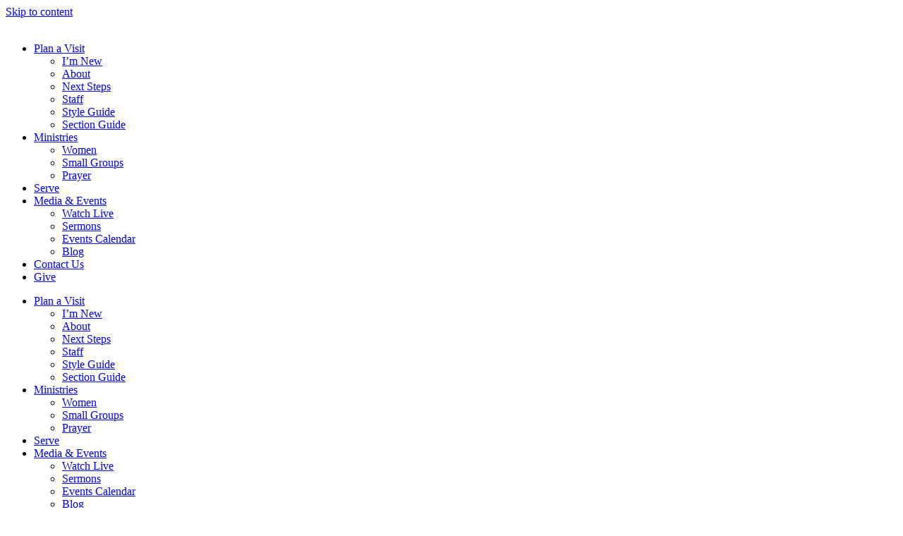

--- FILE ---
content_type: text/html; charset=UTF-8
request_url: http://ec2-34-215-212-184.us-west-2.compute.amazonaws.com/hillside-ministry-content-demo/events/womens-group-2/
body_size: 18180
content:
<!doctype html>
<html lang="en-US">
<head>
	<meta charset="UTF-8">
	<meta name="viewport" content="width=device-width, initial-scale=1">
	<link rel="profile" href="https://gmpg.org/xfn/11">
	<meta name='robots' content='index, follow, max-image-preview:large, max-snippet:-1, max-video-preview:-1' />
	<style>img:is([sizes="auto" i], [sizes^="auto," i]) { contain-intrinsic-size: 3000px 1500px }</style>
	
	<!-- This site is optimized with the Yoast SEO plugin v24.7 - https://yoast.com/wordpress/plugins/seo/ -->
	<title>Men&#039;s Group - Hillside Ministry Content Demo</title>
	<link rel="canonical" href="http://ec2-34-215-212-184.us-west-2.compute.amazonaws.com/hillside-ministry-content-demo/events/womens-group-2/" />
	<meta property="og:locale" content="en_US" />
	<meta property="og:type" content="article" />
	<meta property="og:title" content="Men&#039;s Group - Hillside Ministry Content Demo" />
	<meta property="og:description" content="Lorem ipsum dolor sit amet, consectetur adipiscing elit. Quippe: habes enim a rhetoribus; Modo etiam paulum ad dexteram de via declinavi, ut ad Pericli sepulcrum accederem. Me igitur ipsum ames oportet, non mea, si veri amici futuri sumus. Duo Reges: constructio interrete. Solum praeterea formosum, solum liberum, solum civem, stultost; Scio enim esse quosdam, qui [&hellip;]" />
	<meta property="og:url" content="http://ec2-34-215-212-184.us-west-2.compute.amazonaws.com/hillside-ministry-content-demo/events/womens-group-2/" />
	<meta property="og:site_name" content="Hillside Ministry Content Demo" />
	<meta property="article:modified_time" content="2020-07-27T19:39:43+00:00" />
	<meta property="og:image" content="http://ec2-34-215-212-184.us-west-2.compute.amazonaws.com/hillside-ministry-content-demo/wp-content/uploads/sites/55/2020/07/husna-miskandar-FC4z3l4sUYc-unsplash-1-scaled.jpg" />
	<meta property="og:image:width" content="2560" />
	<meta property="og:image:height" content="1707" />
	<meta property="og:image:type" content="image/jpeg" />
	<meta name="twitter:card" content="summary_large_image" />
	<script type="application/ld+json" class="yoast-schema-graph">{"@context":"https://schema.org","@graph":[{"@type":"WebPage","@id":"http://ec2-34-215-212-184.us-west-2.compute.amazonaws.com/hillside-ministry-content-demo/events/womens-group-2/","url":"http://ec2-34-215-212-184.us-west-2.compute.amazonaws.com/hillside-ministry-content-demo/events/womens-group-2/","name":"Men's Group - Hillside Ministry Content Demo","isPartOf":{"@id":"https://ec2-34-215-212-184.us-west-2.compute.amazonaws.com/hillside-ministry-content-demo/#website"},"primaryImageOfPage":{"@id":"http://ec2-34-215-212-184.us-west-2.compute.amazonaws.com/hillside-ministry-content-demo/events/womens-group-2/#primaryimage"},"image":{"@id":"http://ec2-34-215-212-184.us-west-2.compute.amazonaws.com/hillside-ministry-content-demo/events/womens-group-2/#primaryimage"},"thumbnailUrl":"http://ec2-34-215-212-184.us-west-2.compute.amazonaws.com/hillside-ministry-content-demo/wp-content/uploads/sites/55/2020/07/husna-miskandar-FC4z3l4sUYc-unsplash-1-scaled.jpg","datePublished":"2020-07-27T19:22:10+00:00","dateModified":"2020-07-27T19:39:43+00:00","breadcrumb":{"@id":"http://ec2-34-215-212-184.us-west-2.compute.amazonaws.com/hillside-ministry-content-demo/events/womens-group-2/#breadcrumb"},"inLanguage":"en-US","potentialAction":[{"@type":"ReadAction","target":["http://ec2-34-215-212-184.us-west-2.compute.amazonaws.com/hillside-ministry-content-demo/events/womens-group-2/"]}]},{"@type":"ImageObject","inLanguage":"en-US","@id":"http://ec2-34-215-212-184.us-west-2.compute.amazonaws.com/hillside-ministry-content-demo/events/womens-group-2/#primaryimage","url":"http://ec2-34-215-212-184.us-west-2.compute.amazonaws.com/hillside-ministry-content-demo/wp-content/uploads/sites/55/2020/07/husna-miskandar-FC4z3l4sUYc-unsplash-1-scaled.jpg","contentUrl":"http://ec2-34-215-212-184.us-west-2.compute.amazonaws.com/hillside-ministry-content-demo/wp-content/uploads/sites/55/2020/07/husna-miskandar-FC4z3l4sUYc-unsplash-1-scaled.jpg","width":2560,"height":1707},{"@type":"BreadcrumbList","@id":"http://ec2-34-215-212-184.us-west-2.compute.amazonaws.com/hillside-ministry-content-demo/events/womens-group-2/#breadcrumb","itemListElement":[{"@type":"ListItem","position":1,"name":"Home","item":"https://ec2-34-215-212-184.us-west-2.compute.amazonaws.com/hillside-ministry-content-demo/"},{"@type":"ListItem","position":2,"name":"Events","item":"http://ec2-34-215-212-184.us-west-2.compute.amazonaws.com/hillside-ministry-content-demo/events/"},{"@type":"ListItem","position":3,"name":"Men&#8217;s Group"}]},{"@type":"WebSite","@id":"https://ec2-34-215-212-184.us-west-2.compute.amazonaws.com/hillside-ministry-content-demo/#website","url":"https://ec2-34-215-212-184.us-west-2.compute.amazonaws.com/hillside-ministry-content-demo/","name":"Hillside Ministry Content Demo","description":"Your Hillside Demo","publisher":{"@id":"https://ec2-34-215-212-184.us-west-2.compute.amazonaws.com/hillside-ministry-content-demo/#organization"},"potentialAction":[{"@type":"SearchAction","target":{"@type":"EntryPoint","urlTemplate":"https://ec2-34-215-212-184.us-west-2.compute.amazonaws.com/hillside-ministry-content-demo/?s={search_term_string}"},"query-input":{"@type":"PropertyValueSpecification","valueRequired":true,"valueName":"search_term_string"}}],"inLanguage":"en-US"},{"@type":"Organization","@id":"https://ec2-34-215-212-184.us-west-2.compute.amazonaws.com/hillside-ministry-content-demo/#organization","name":"Hillside Ministry Content Demo","url":"https://ec2-34-215-212-184.us-west-2.compute.amazonaws.com/hillside-ministry-content-demo/","logo":{"@type":"ImageObject","inLanguage":"en-US","@id":"https://ec2-34-215-212-184.us-west-2.compute.amazonaws.com/hillside-ministry-content-demo/#/schema/logo/image/","url":"http://ec2-34-215-212-184.us-west-2.compute.amazonaws.com/hillside-ministry-content-demo/wp-content/uploads/sites/55/2020/07/your-logo-2.png","contentUrl":"http://ec2-34-215-212-184.us-west-2.compute.amazonaws.com/hillside-ministry-content-demo/wp-content/uploads/sites/55/2020/07/your-logo-2.png","width":1000,"height":230,"caption":"Hillside Ministry Content Demo"},"image":{"@id":"https://ec2-34-215-212-184.us-west-2.compute.amazonaws.com/hillside-ministry-content-demo/#/schema/logo/image/"}}]}</script>
	<!-- / Yoast SEO plugin. -->


<link rel="alternate" type="application/rss+xml" title="Hillside Ministry Content Demo &raquo; Feed" href="http://ec2-34-215-212-184.us-west-2.compute.amazonaws.com/hillside-ministry-content-demo/feed/" />
<link rel="alternate" type="application/rss+xml" title="Hillside Ministry Content Demo &raquo; Comments Feed" href="http://ec2-34-215-212-184.us-west-2.compute.amazonaws.com/hillside-ministry-content-demo/comments/feed/" />
<style>#SFMBPC .btn.btn.btn, #SFMBPC .btn:hover, #SFMBPC .btn.btn-primary.addPrayerCloud:hover, #SFMBPC .pagination>.active>a.ajaxPCPage, #SFMBPC .pagination>.active>a.ajaxPCPage:hover{background-color:#D435FF;border-color: #D435FF}#SFMBPC .btn.btn.btn, #SFMBPC .prayer #dLabel, #SFMBPC.prayercloud .prayer .prybutton.prybutton,#SFMBPC .prybutton.prybutton,#SFMBPC .pagination>.active>a.ajaxPCPage, #SFMBPC .pagination>.active>a.ajaxPCPage:hover, #SFMBPC.prayercloud .prayer .prybutton.prybutton:hover, #SFMBPC.prayercloud .prayer a, #SFMBPC.prayercloud .prayer a:hover, #SFMBPC a, #SFMBPC a:hover, #SFMBPC a:active, #SFMBPC a:focus, #SFMBPC #dLabel, #SFMBPC #dLabel:hover{color:#B8B8B8;}#SFMBPC.prayercloud .prayer.prayer,#SFMBPC.prayercloud .prayer.prayer .prayer--footer, #SFMBPC .pagination>li>a.ajaxPCPage{border-color:#D7D7D7;}</style><link rel="alternate" type="application/rss+xml" title="Hillside Ministry Content Demo &raquo; Men&#8217;s Group Comments Feed" href="http://ec2-34-215-212-184.us-west-2.compute.amazonaws.com/hillside-ministry-content-demo/events/womens-group-2/feed/" />
<script>
window._wpemojiSettings = {"baseUrl":"https:\/\/s.w.org\/images\/core\/emoji\/15.0.3\/72x72\/","ext":".png","svgUrl":"https:\/\/s.w.org\/images\/core\/emoji\/15.0.3\/svg\/","svgExt":".svg","source":{"concatemoji":"http:\/\/ec2-34-215-212-184.us-west-2.compute.amazonaws.com\/hillside-ministry-content-demo\/wp-includes\/js\/wp-emoji-release.min.js?ver=6.7.4"}};
/*! This file is auto-generated */
!function(i,n){var o,s,e;function c(e){try{var t={supportTests:e,timestamp:(new Date).valueOf()};sessionStorage.setItem(o,JSON.stringify(t))}catch(e){}}function p(e,t,n){e.clearRect(0,0,e.canvas.width,e.canvas.height),e.fillText(t,0,0);var t=new Uint32Array(e.getImageData(0,0,e.canvas.width,e.canvas.height).data),r=(e.clearRect(0,0,e.canvas.width,e.canvas.height),e.fillText(n,0,0),new Uint32Array(e.getImageData(0,0,e.canvas.width,e.canvas.height).data));return t.every(function(e,t){return e===r[t]})}function u(e,t,n){switch(t){case"flag":return n(e,"\ud83c\udff3\ufe0f\u200d\u26a7\ufe0f","\ud83c\udff3\ufe0f\u200b\u26a7\ufe0f")?!1:!n(e,"\ud83c\uddfa\ud83c\uddf3","\ud83c\uddfa\u200b\ud83c\uddf3")&&!n(e,"\ud83c\udff4\udb40\udc67\udb40\udc62\udb40\udc65\udb40\udc6e\udb40\udc67\udb40\udc7f","\ud83c\udff4\u200b\udb40\udc67\u200b\udb40\udc62\u200b\udb40\udc65\u200b\udb40\udc6e\u200b\udb40\udc67\u200b\udb40\udc7f");case"emoji":return!n(e,"\ud83d\udc26\u200d\u2b1b","\ud83d\udc26\u200b\u2b1b")}return!1}function f(e,t,n){var r="undefined"!=typeof WorkerGlobalScope&&self instanceof WorkerGlobalScope?new OffscreenCanvas(300,150):i.createElement("canvas"),a=r.getContext("2d",{willReadFrequently:!0}),o=(a.textBaseline="top",a.font="600 32px Arial",{});return e.forEach(function(e){o[e]=t(a,e,n)}),o}function t(e){var t=i.createElement("script");t.src=e,t.defer=!0,i.head.appendChild(t)}"undefined"!=typeof Promise&&(o="wpEmojiSettingsSupports",s=["flag","emoji"],n.supports={everything:!0,everythingExceptFlag:!0},e=new Promise(function(e){i.addEventListener("DOMContentLoaded",e,{once:!0})}),new Promise(function(t){var n=function(){try{var e=JSON.parse(sessionStorage.getItem(o));if("object"==typeof e&&"number"==typeof e.timestamp&&(new Date).valueOf()<e.timestamp+604800&&"object"==typeof e.supportTests)return e.supportTests}catch(e){}return null}();if(!n){if("undefined"!=typeof Worker&&"undefined"!=typeof OffscreenCanvas&&"undefined"!=typeof URL&&URL.createObjectURL&&"undefined"!=typeof Blob)try{var e="postMessage("+f.toString()+"("+[JSON.stringify(s),u.toString(),p.toString()].join(",")+"));",r=new Blob([e],{type:"text/javascript"}),a=new Worker(URL.createObjectURL(r),{name:"wpTestEmojiSupports"});return void(a.onmessage=function(e){c(n=e.data),a.terminate(),t(n)})}catch(e){}c(n=f(s,u,p))}t(n)}).then(function(e){for(var t in e)n.supports[t]=e[t],n.supports.everything=n.supports.everything&&n.supports[t],"flag"!==t&&(n.supports.everythingExceptFlag=n.supports.everythingExceptFlag&&n.supports[t]);n.supports.everythingExceptFlag=n.supports.everythingExceptFlag&&!n.supports.flag,n.DOMReady=!1,n.readyCallback=function(){n.DOMReady=!0}}).then(function(){return e}).then(function(){var e;n.supports.everything||(n.readyCallback(),(e=n.source||{}).concatemoji?t(e.concatemoji):e.wpemoji&&e.twemoji&&(t(e.twemoji),t(e.wpemoji)))}))}((window,document),window._wpemojiSettings);
</script>
<link rel='stylesheet' id='mec-select2-style-css' href='http://ec2-34-215-212-184.us-west-2.compute.amazonaws.com/hillside-ministry-content-demo/wp-content/plugins/modern-events-calendar-lite/assets/packages/select2/select2.min.css?ver=6.8.15' type='text/css' media='all' />
<link rel='stylesheet' id='mec-font-icons-css' href='http://ec2-34-215-212-184.us-west-2.compute.amazonaws.com/hillside-ministry-content-demo/wp-content/plugins/modern-events-calendar-lite/assets/css/iconfonts.css?ver=6.7.4' type='text/css' media='all' />
<link rel='stylesheet' id='mec-frontend-style-css' href='http://ec2-34-215-212-184.us-west-2.compute.amazonaws.com/hillside-ministry-content-demo/wp-content/plugins/modern-events-calendar-lite/assets/css/frontend.min.css?ver=6.8.15' type='text/css' media='all' />
<link rel='stylesheet' id='mec-tooltip-style-css' href='http://ec2-34-215-212-184.us-west-2.compute.amazonaws.com/hillside-ministry-content-demo/wp-content/plugins/modern-events-calendar-lite/assets/packages/tooltip/tooltip.css?ver=6.7.4' type='text/css' media='all' />
<link rel='stylesheet' id='mec-tooltip-shadow-style-css' href='http://ec2-34-215-212-184.us-west-2.compute.amazonaws.com/hillside-ministry-content-demo/wp-content/plugins/modern-events-calendar-lite/assets/packages/tooltip/tooltipster-sideTip-shadow.min.css?ver=6.7.4' type='text/css' media='all' />
<link rel='stylesheet' id='featherlight-css' href='http://ec2-34-215-212-184.us-west-2.compute.amazonaws.com/hillside-ministry-content-demo/wp-content/plugins/modern-events-calendar-lite/assets/packages/featherlight/featherlight.css?ver=6.7.4' type='text/css' media='all' />
<link rel='stylesheet' id='mec-lity-style-css' href='http://ec2-34-215-212-184.us-west-2.compute.amazonaws.com/hillside-ministry-content-demo/wp-content/plugins/modern-events-calendar-lite/assets/packages/lity/lity.min.css?ver=6.7.4' type='text/css' media='all' />
<link rel='stylesheet' id='mec-general-calendar-style-css' href='http://ec2-34-215-212-184.us-west-2.compute.amazonaws.com/hillside-ministry-content-demo/wp-content/plugins/modern-events-calendar-lite/assets/css/mec-general-calendar.css?ver=6.7.4' type='text/css' media='all' />
<style id='wp-emoji-styles-inline-css' type='text/css'>

	img.wp-smiley, img.emoji {
		display: inline !important;
		border: none !important;
		box-shadow: none !important;
		height: 1em !important;
		width: 1em !important;
		margin: 0 0.07em !important;
		vertical-align: -0.1em !important;
		background: none !important;
		padding: 0 !important;
	}
</style>
<link rel='stylesheet' id='wp-block-library-css' href='http://ec2-34-215-212-184.us-west-2.compute.amazonaws.com/hillside-ministry-content-demo/wp-includes/css/dist/block-library/style.min.css?ver=6.7.4' type='text/css' media='all' />
<link rel='stylesheet' id='fmsform-block-css' href='http://ec2-34-215-212-184.us-west-2.compute.amazonaws.com/hillside-ministry-content-demo/wp-content/plugins/com.ministrybrands.forms/editor/gutenberg/blocks/fmsform/style.css?ver=1750115052' type='text/css' media='all' />
<link rel='stylesheet' id='prayer-cloud-block-css' href='http://ec2-34-215-212-184.us-west-2.compute.amazonaws.com/hillside-ministry-content-demo/wp-content/plugins/com.ministrybrands.prayer/editor/gutenberg/blocks/prayer-cloud/style.css?ver=1750115025' type='text/css' media='all' />
<style id='global-styles-inline-css' type='text/css'>
:root{--wp--preset--aspect-ratio--square: 1;--wp--preset--aspect-ratio--4-3: 4/3;--wp--preset--aspect-ratio--3-4: 3/4;--wp--preset--aspect-ratio--3-2: 3/2;--wp--preset--aspect-ratio--2-3: 2/3;--wp--preset--aspect-ratio--16-9: 16/9;--wp--preset--aspect-ratio--9-16: 9/16;--wp--preset--color--black: #000000;--wp--preset--color--cyan-bluish-gray: #abb8c3;--wp--preset--color--white: #ffffff;--wp--preset--color--pale-pink: #f78da7;--wp--preset--color--vivid-red: #cf2e2e;--wp--preset--color--luminous-vivid-orange: #ff6900;--wp--preset--color--luminous-vivid-amber: #fcb900;--wp--preset--color--light-green-cyan: #7bdcb5;--wp--preset--color--vivid-green-cyan: #00d084;--wp--preset--color--pale-cyan-blue: #8ed1fc;--wp--preset--color--vivid-cyan-blue: #0693e3;--wp--preset--color--vivid-purple: #9b51e0;--wp--preset--gradient--vivid-cyan-blue-to-vivid-purple: linear-gradient(135deg,rgba(6,147,227,1) 0%,rgb(155,81,224) 100%);--wp--preset--gradient--light-green-cyan-to-vivid-green-cyan: linear-gradient(135deg,rgb(122,220,180) 0%,rgb(0,208,130) 100%);--wp--preset--gradient--luminous-vivid-amber-to-luminous-vivid-orange: linear-gradient(135deg,rgba(252,185,0,1) 0%,rgba(255,105,0,1) 100%);--wp--preset--gradient--luminous-vivid-orange-to-vivid-red: linear-gradient(135deg,rgba(255,105,0,1) 0%,rgb(207,46,46) 100%);--wp--preset--gradient--very-light-gray-to-cyan-bluish-gray: linear-gradient(135deg,rgb(238,238,238) 0%,rgb(169,184,195) 100%);--wp--preset--gradient--cool-to-warm-spectrum: linear-gradient(135deg,rgb(74,234,220) 0%,rgb(151,120,209) 20%,rgb(207,42,186) 40%,rgb(238,44,130) 60%,rgb(251,105,98) 80%,rgb(254,248,76) 100%);--wp--preset--gradient--blush-light-purple: linear-gradient(135deg,rgb(255,206,236) 0%,rgb(152,150,240) 100%);--wp--preset--gradient--blush-bordeaux: linear-gradient(135deg,rgb(254,205,165) 0%,rgb(254,45,45) 50%,rgb(107,0,62) 100%);--wp--preset--gradient--luminous-dusk: linear-gradient(135deg,rgb(255,203,112) 0%,rgb(199,81,192) 50%,rgb(65,88,208) 100%);--wp--preset--gradient--pale-ocean: linear-gradient(135deg,rgb(255,245,203) 0%,rgb(182,227,212) 50%,rgb(51,167,181) 100%);--wp--preset--gradient--electric-grass: linear-gradient(135deg,rgb(202,248,128) 0%,rgb(113,206,126) 100%);--wp--preset--gradient--midnight: linear-gradient(135deg,rgb(2,3,129) 0%,rgb(40,116,252) 100%);--wp--preset--font-size--small: 13px;--wp--preset--font-size--medium: 20px;--wp--preset--font-size--large: 36px;--wp--preset--font-size--x-large: 42px;--wp--preset--spacing--20: 0.44rem;--wp--preset--spacing--30: 0.67rem;--wp--preset--spacing--40: 1rem;--wp--preset--spacing--50: 1.5rem;--wp--preset--spacing--60: 2.25rem;--wp--preset--spacing--70: 3.38rem;--wp--preset--spacing--80: 5.06rem;--wp--preset--shadow--natural: 6px 6px 9px rgba(0, 0, 0, 0.2);--wp--preset--shadow--deep: 12px 12px 50px rgba(0, 0, 0, 0.4);--wp--preset--shadow--sharp: 6px 6px 0px rgba(0, 0, 0, 0.2);--wp--preset--shadow--outlined: 6px 6px 0px -3px rgba(255, 255, 255, 1), 6px 6px rgba(0, 0, 0, 1);--wp--preset--shadow--crisp: 6px 6px 0px rgba(0, 0, 0, 1);}:root { --wp--style--global--content-size: 800px;--wp--style--global--wide-size: 1200px; }:where(body) { margin: 0; }.wp-site-blocks > .alignleft { float: left; margin-right: 2em; }.wp-site-blocks > .alignright { float: right; margin-left: 2em; }.wp-site-blocks > .aligncenter { justify-content: center; margin-left: auto; margin-right: auto; }:where(.wp-site-blocks) > * { margin-block-start: 24px; margin-block-end: 0; }:where(.wp-site-blocks) > :first-child { margin-block-start: 0; }:where(.wp-site-blocks) > :last-child { margin-block-end: 0; }:root { --wp--style--block-gap: 24px; }:root :where(.is-layout-flow) > :first-child{margin-block-start: 0;}:root :where(.is-layout-flow) > :last-child{margin-block-end: 0;}:root :where(.is-layout-flow) > *{margin-block-start: 24px;margin-block-end: 0;}:root :where(.is-layout-constrained) > :first-child{margin-block-start: 0;}:root :where(.is-layout-constrained) > :last-child{margin-block-end: 0;}:root :where(.is-layout-constrained) > *{margin-block-start: 24px;margin-block-end: 0;}:root :where(.is-layout-flex){gap: 24px;}:root :where(.is-layout-grid){gap: 24px;}.is-layout-flow > .alignleft{float: left;margin-inline-start: 0;margin-inline-end: 2em;}.is-layout-flow > .alignright{float: right;margin-inline-start: 2em;margin-inline-end: 0;}.is-layout-flow > .aligncenter{margin-left: auto !important;margin-right: auto !important;}.is-layout-constrained > .alignleft{float: left;margin-inline-start: 0;margin-inline-end: 2em;}.is-layout-constrained > .alignright{float: right;margin-inline-start: 2em;margin-inline-end: 0;}.is-layout-constrained > .aligncenter{margin-left: auto !important;margin-right: auto !important;}.is-layout-constrained > :where(:not(.alignleft):not(.alignright):not(.alignfull)){max-width: var(--wp--style--global--content-size);margin-left: auto !important;margin-right: auto !important;}.is-layout-constrained > .alignwide{max-width: var(--wp--style--global--wide-size);}body .is-layout-flex{display: flex;}.is-layout-flex{flex-wrap: wrap;align-items: center;}.is-layout-flex > :is(*, div){margin: 0;}body .is-layout-grid{display: grid;}.is-layout-grid > :is(*, div){margin: 0;}body{padding-top: 0px;padding-right: 0px;padding-bottom: 0px;padding-left: 0px;}a:where(:not(.wp-element-button)){text-decoration: underline;}:root :where(.wp-element-button, .wp-block-button__link){background-color: #32373c;border-width: 0;color: #fff;font-family: inherit;font-size: inherit;line-height: inherit;padding: calc(0.667em + 2px) calc(1.333em + 2px);text-decoration: none;}.has-black-color{color: var(--wp--preset--color--black) !important;}.has-cyan-bluish-gray-color{color: var(--wp--preset--color--cyan-bluish-gray) !important;}.has-white-color{color: var(--wp--preset--color--white) !important;}.has-pale-pink-color{color: var(--wp--preset--color--pale-pink) !important;}.has-vivid-red-color{color: var(--wp--preset--color--vivid-red) !important;}.has-luminous-vivid-orange-color{color: var(--wp--preset--color--luminous-vivid-orange) !important;}.has-luminous-vivid-amber-color{color: var(--wp--preset--color--luminous-vivid-amber) !important;}.has-light-green-cyan-color{color: var(--wp--preset--color--light-green-cyan) !important;}.has-vivid-green-cyan-color{color: var(--wp--preset--color--vivid-green-cyan) !important;}.has-pale-cyan-blue-color{color: var(--wp--preset--color--pale-cyan-blue) !important;}.has-vivid-cyan-blue-color{color: var(--wp--preset--color--vivid-cyan-blue) !important;}.has-vivid-purple-color{color: var(--wp--preset--color--vivid-purple) !important;}.has-black-background-color{background-color: var(--wp--preset--color--black) !important;}.has-cyan-bluish-gray-background-color{background-color: var(--wp--preset--color--cyan-bluish-gray) !important;}.has-white-background-color{background-color: var(--wp--preset--color--white) !important;}.has-pale-pink-background-color{background-color: var(--wp--preset--color--pale-pink) !important;}.has-vivid-red-background-color{background-color: var(--wp--preset--color--vivid-red) !important;}.has-luminous-vivid-orange-background-color{background-color: var(--wp--preset--color--luminous-vivid-orange) !important;}.has-luminous-vivid-amber-background-color{background-color: var(--wp--preset--color--luminous-vivid-amber) !important;}.has-light-green-cyan-background-color{background-color: var(--wp--preset--color--light-green-cyan) !important;}.has-vivid-green-cyan-background-color{background-color: var(--wp--preset--color--vivid-green-cyan) !important;}.has-pale-cyan-blue-background-color{background-color: var(--wp--preset--color--pale-cyan-blue) !important;}.has-vivid-cyan-blue-background-color{background-color: var(--wp--preset--color--vivid-cyan-blue) !important;}.has-vivid-purple-background-color{background-color: var(--wp--preset--color--vivid-purple) !important;}.has-black-border-color{border-color: var(--wp--preset--color--black) !important;}.has-cyan-bluish-gray-border-color{border-color: var(--wp--preset--color--cyan-bluish-gray) !important;}.has-white-border-color{border-color: var(--wp--preset--color--white) !important;}.has-pale-pink-border-color{border-color: var(--wp--preset--color--pale-pink) !important;}.has-vivid-red-border-color{border-color: var(--wp--preset--color--vivid-red) !important;}.has-luminous-vivid-orange-border-color{border-color: var(--wp--preset--color--luminous-vivid-orange) !important;}.has-luminous-vivid-amber-border-color{border-color: var(--wp--preset--color--luminous-vivid-amber) !important;}.has-light-green-cyan-border-color{border-color: var(--wp--preset--color--light-green-cyan) !important;}.has-vivid-green-cyan-border-color{border-color: var(--wp--preset--color--vivid-green-cyan) !important;}.has-pale-cyan-blue-border-color{border-color: var(--wp--preset--color--pale-cyan-blue) !important;}.has-vivid-cyan-blue-border-color{border-color: var(--wp--preset--color--vivid-cyan-blue) !important;}.has-vivid-purple-border-color{border-color: var(--wp--preset--color--vivid-purple) !important;}.has-vivid-cyan-blue-to-vivid-purple-gradient-background{background: var(--wp--preset--gradient--vivid-cyan-blue-to-vivid-purple) !important;}.has-light-green-cyan-to-vivid-green-cyan-gradient-background{background: var(--wp--preset--gradient--light-green-cyan-to-vivid-green-cyan) !important;}.has-luminous-vivid-amber-to-luminous-vivid-orange-gradient-background{background: var(--wp--preset--gradient--luminous-vivid-amber-to-luminous-vivid-orange) !important;}.has-luminous-vivid-orange-to-vivid-red-gradient-background{background: var(--wp--preset--gradient--luminous-vivid-orange-to-vivid-red) !important;}.has-very-light-gray-to-cyan-bluish-gray-gradient-background{background: var(--wp--preset--gradient--very-light-gray-to-cyan-bluish-gray) !important;}.has-cool-to-warm-spectrum-gradient-background{background: var(--wp--preset--gradient--cool-to-warm-spectrum) !important;}.has-blush-light-purple-gradient-background{background: var(--wp--preset--gradient--blush-light-purple) !important;}.has-blush-bordeaux-gradient-background{background: var(--wp--preset--gradient--blush-bordeaux) !important;}.has-luminous-dusk-gradient-background{background: var(--wp--preset--gradient--luminous-dusk) !important;}.has-pale-ocean-gradient-background{background: var(--wp--preset--gradient--pale-ocean) !important;}.has-electric-grass-gradient-background{background: var(--wp--preset--gradient--electric-grass) !important;}.has-midnight-gradient-background{background: var(--wp--preset--gradient--midnight) !important;}.has-small-font-size{font-size: var(--wp--preset--font-size--small) !important;}.has-medium-font-size{font-size: var(--wp--preset--font-size--medium) !important;}.has-large-font-size{font-size: var(--wp--preset--font-size--large) !important;}.has-x-large-font-size{font-size: var(--wp--preset--font-size--x-large) !important;}
:root :where(.wp-block-pullquote){font-size: 1.5em;line-height: 1.6;}
</style>
<link rel='stylesheet' id='hello-elementor-css' href='http://ec2-34-215-212-184.us-west-2.compute.amazonaws.com/hillside-ministry-content-demo/wp-content/themes/hello-elementor/style.min.css?ver=3.3.0' type='text/css' media='all' />
<link rel='stylesheet' id='hello-elementor-theme-style-css' href='http://ec2-34-215-212-184.us-west-2.compute.amazonaws.com/hillside-ministry-content-demo/wp-content/themes/hello-elementor/theme.min.css?ver=3.3.0' type='text/css' media='all' />
<link rel='stylesheet' id='hello-elementor-header-footer-css' href='http://ec2-34-215-212-184.us-west-2.compute.amazonaws.com/hillside-ministry-content-demo/wp-content/themes/hello-elementor/header-footer.min.css?ver=3.3.0' type='text/css' media='all' />
<link rel='stylesheet' id='elementor-frontend-css' href='http://ec2-34-215-212-184.us-west-2.compute.amazonaws.com/hillside-ministry-content-demo/wp-content/plugins/elementor/assets/css/frontend.min.css?ver=3.31.4' type='text/css' media='all' />
<link rel='stylesheet' id='widget-image-css' href='http://ec2-34-215-212-184.us-west-2.compute.amazonaws.com/hillside-ministry-content-demo/wp-content/plugins/elementor/assets/css/widget-image.min.css?ver=3.31.4' type='text/css' media='all' />
<link rel='stylesheet' id='widget-nav-menu-css' href='http://ec2-34-215-212-184.us-west-2.compute.amazonaws.com/hillside-ministry-content-demo/wp-content/plugins/elementor-pro/assets/css/widget-nav-menu.min.css?ver=3.28.2' type='text/css' media='all' />
<link rel='stylesheet' id='widget-search-form-css' href='http://ec2-34-215-212-184.us-west-2.compute.amazonaws.com/hillside-ministry-content-demo/wp-content/plugins/elementor-pro/assets/css/widget-search-form.min.css?ver=3.28.2' type='text/css' media='all' />
<link rel='stylesheet' id='elementor-icons-shared-0-css' href='http://ec2-34-215-212-184.us-west-2.compute.amazonaws.com/hillside-ministry-content-demo/wp-content/plugins/elementor/assets/lib/font-awesome/css/fontawesome.min.css?ver=5.15.3' type='text/css' media='all' />
<link rel='stylesheet' id='elementor-icons-fa-solid-css' href='http://ec2-34-215-212-184.us-west-2.compute.amazonaws.com/hillside-ministry-content-demo/wp-content/plugins/elementor/assets/lib/font-awesome/css/solid.min.css?ver=5.15.3' type='text/css' media='all' />
<link rel='stylesheet' id='e-sticky-css' href='http://ec2-34-215-212-184.us-west-2.compute.amazonaws.com/hillside-ministry-content-demo/wp-content/plugins/elementor-pro/assets/css/modules/sticky.min.css?ver=3.28.2' type='text/css' media='all' />
<link rel='stylesheet' id='widget-heading-css' href='http://ec2-34-215-212-184.us-west-2.compute.amazonaws.com/hillside-ministry-content-demo/wp-content/plugins/elementor/assets/css/widget-heading.min.css?ver=3.31.4' type='text/css' media='all' />
<link rel='stylesheet' id='e-animation-shrink-css' href='http://ec2-34-215-212-184.us-west-2.compute.amazonaws.com/hillside-ministry-content-demo/wp-content/plugins/elementor/assets/lib/animations/styles/e-animation-shrink.min.css?ver=3.31.4' type='text/css' media='all' />
<link rel='stylesheet' id='widget-social-icons-css' href='http://ec2-34-215-212-184.us-west-2.compute.amazonaws.com/hillside-ministry-content-demo/wp-content/plugins/elementor/assets/css/widget-social-icons.min.css?ver=3.31.4' type='text/css' media='all' />
<link rel='stylesheet' id='e-apple-webkit-css' href='http://ec2-34-215-212-184.us-west-2.compute.amazonaws.com/hillside-ministry-content-demo/wp-content/plugins/elementor/assets/css/conditionals/apple-webkit.min.css?ver=3.31.4' type='text/css' media='all' />
<link rel='stylesheet' id='e-animation-fadeInRight-css' href='http://ec2-34-215-212-184.us-west-2.compute.amazonaws.com/hillside-ministry-content-demo/wp-content/plugins/elementor/assets/lib/animations/styles/fadeInRight.min.css?ver=3.31.4' type='text/css' media='all' />
<link rel='stylesheet' id='widget-icon-list-css' href='http://ec2-34-215-212-184.us-west-2.compute.amazonaws.com/hillside-ministry-content-demo/wp-content/plugins/elementor/assets/css/widget-icon-list.min.css?ver=3.31.4' type='text/css' media='all' />
<link rel='stylesheet' id='widget-form-css' href='http://ec2-34-215-212-184.us-west-2.compute.amazonaws.com/hillside-ministry-content-demo/wp-content/plugins/elementor-pro/assets/css/widget-form.min.css?ver=3.28.2' type='text/css' media='all' />
<link rel='stylesheet' id='elementor-icons-css' href='http://ec2-34-215-212-184.us-west-2.compute.amazonaws.com/hillside-ministry-content-demo/wp-content/plugins/elementor/assets/lib/eicons/css/elementor-icons.min.css?ver=5.43.0' type='text/css' media='all' />
<link rel='stylesheet' id='elementor-post-55-css' href='http://ec2-34-215-212-184.us-west-2.compute.amazonaws.com/hillside-ministry-content-demo/wp-content/uploads/sites/55/elementor/css/post-55.css?ver=1757428071' type='text/css' media='all' />
<link rel='stylesheet' id='elementor-post-79-css' href='http://ec2-34-215-212-184.us-west-2.compute.amazonaws.com/hillside-ministry-content-demo/wp-content/uploads/sites/55/elementor/css/post-79.css?ver=1757428072' type='text/css' media='all' />
<link rel='stylesheet' id='prayerbootstrap-css' href='http://ec2-34-215-212-184.us-west-2.compute.amazonaws.com/hillside-ministry-content-demo/wp-content/plugins/com.ministrybrands.prayer/css/bootstrap.css?ver=1.1.9' type='text/css' media='all' />
<link rel='stylesheet' id='dashicons-css' href='http://ec2-34-215-212-184.us-west-2.compute.amazonaws.com/hillside-ministry-content-demo/wp-includes/css/dashicons.min.css?ver=6.7.4' type='text/css' media='all' />
<link rel='stylesheet' id='prayerfrontend-css' href='http://ec2-34-215-212-184.us-west-2.compute.amazonaws.com/hillside-ministry-content-demo/wp-content/plugins/com.ministrybrands.prayer/css/frontend.css?ver=1.1.9' type='text/css' media='all' />
<link rel='stylesheet' id='prayerglyphs-css' href='http://ec2-34-215-212-184.us-west-2.compute.amazonaws.com/hillside-ministry-content-demo/wp-content/plugins/com.ministrybrands.prayer/css/glyph/css/icon_font.css?ver=1.1.9' type='text/css' media='all' />
<link rel='stylesheet' id='elementor-post-204-css' href='http://ec2-34-215-212-184.us-west-2.compute.amazonaws.com/hillside-ministry-content-demo/wp-content/uploads/sites/55/elementor/css/post-204.css?ver=1757428072' type='text/css' media='all' />
<link rel='stylesheet' id='SFMECFixes-css' href='http://ec2-34-215-212-184.us-west-2.compute.amazonaws.com/hillside-ministry-content-demo/wp-content/mu-plugins/src/sfadmin/admin/css/MEC-fixes.css?ver=6.7.4' type='text/css' media='all' />
<link rel='stylesheet' id='elementor-gf-local-rubik-css' href='http://ec2-34-215-212-184.us-west-2.compute.amazonaws.com/hillside-ministry-content-demo/wp-content/uploads/sites/55/elementor/google-fonts/css/rubik.css?ver=1750116669' type='text/css' media='all' />
<link rel='stylesheet' id='elementor-gf-local-montserrat-css' href='http://ec2-34-215-212-184.us-west-2.compute.amazonaws.com/hillside-ministry-content-demo/wp-content/uploads/sites/55/elementor/google-fonts/css/montserrat.css?ver=1750116682' type='text/css' media='all' />
<link rel='stylesheet' id='elementor-icons-fa-brands-css' href='http://ec2-34-215-212-184.us-west-2.compute.amazonaws.com/hillside-ministry-content-demo/wp-content/plugins/elementor/assets/lib/font-awesome/css/brands.min.css?ver=5.15.3' type='text/css' media='all' />
<script src="http://ec2-34-215-212-184.us-west-2.compute.amazonaws.com/hillside-ministry-content-demo/wp-includes/js/jquery/jquery.min.js?ver=3.7.1" id="jquery-core-js"></script>
<script src="http://ec2-34-215-212-184.us-west-2.compute.amazonaws.com/hillside-ministry-content-demo/wp-includes/js/jquery/jquery-migrate.min.js?ver=3.4.1" id="jquery-migrate-js"></script>
<script src="http://ec2-34-215-212-184.us-west-2.compute.amazonaws.com/hillside-ministry-content-demo/wp-content/plugins/modern-events-calendar-lite/assets/js/mec-general-calendar.js?ver=6.8.15" id="mec-general-calendar-script-js"></script>
<script src="http://ec2-34-215-212-184.us-west-2.compute.amazonaws.com/hillside-ministry-content-demo/wp-content/plugins/modern-events-calendar-lite/assets/packages/tooltip/tooltip.js?ver=6.8.15" id="mec-tooltip-script-js"></script>
<script id="mec-frontend-script-js-extra">
var mecdata = {"day":"day","days":"days","hour":"hour","hours":"hours","minute":"minute","minutes":"minutes","second":"second","seconds":"seconds","next":"Next","prev":"Prev","elementor_edit_mode":"no","recapcha_key":"","ajax_url":"http:\/\/ec2-34-215-212-184.us-west-2.compute.amazonaws.com\/hillside-ministry-content-demo\/wp-admin\/admin-ajax.php","fes_nonce":"09e942d707","fes_thankyou_page_time":"2000","fes_upload_nonce":"a857925ce4","current_year":"2026","current_month":"01","datepicker_format":"mm\/dd\/yy&m\/d\/Y"};
</script>
<script src="http://ec2-34-215-212-184.us-west-2.compute.amazonaws.com/hillside-ministry-content-demo/wp-content/plugins/modern-events-calendar-lite/assets/js/frontend.js?ver=6.8.15" id="mec-frontend-script-js"></script>
<script src="http://ec2-34-215-212-184.us-west-2.compute.amazonaws.com/hillside-ministry-content-demo/wp-content/plugins/modern-events-calendar-lite/assets/js/events.js?ver=6.8.15" id="mec-events-script-js"></script>
<script src="http://ec2-34-215-212-184.us-west-2.compute.amazonaws.com/hillside-ministry-content-demo/wp-content/plugins/com.ministrybrands.prayer/js/lib/js.cookie.js?ver=1.1.9" id="JSCookie-js"></script>
<script id="prayerpublic-js-extra">
var sfmbpc = {"ajax":"http:\/\/ec2-34-215-212-184.us-west-2.compute.amazonaws.com\/hillside-ministry-content-demo\/wp-admin\/admin-ajax.php","jsnonce":"a1e7e975b8","prayerRequired":"You must enter a prayer message","nameRequired":"You must enter a name","emailRequired":"You must enter your contact email for your prayer."};
</script>
<script src="http://ec2-34-215-212-184.us-west-2.compute.amazonaws.com/hillside-ministry-content-demo/wp-content/plugins/com.ministrybrands.prayer/js/publicShortcode.js?ver=1.1.9" id="prayerpublic-js"></script>
<script src="http://ec2-34-215-212-184.us-west-2.compute.amazonaws.com/hillside-ministry-content-demo/wp-content/plugins/com.ministrybrands.prayer/js/bootstrap/js/bootstrap.min.js?ver=1.1.9" id="sf-bootstrap-js-js"></script>
<link rel="https://api.w.org/" href="http://ec2-34-215-212-184.us-west-2.compute.amazonaws.com/hillside-ministry-content-demo/wp-json/" /><link rel="alternate" title="JSON" type="application/json" href="http://ec2-34-215-212-184.us-west-2.compute.amazonaws.com/hillside-ministry-content-demo/wp-json/wp/v2/mec-events/613" /><link rel="EditURI" type="application/rsd+xml" title="RSD" href="http://ec2-34-215-212-184.us-west-2.compute.amazonaws.com/hillside-ministry-content-demo/xmlrpc.php?rsd" />
<meta name="generator" content="WordPress 6.7.4" />
<link rel='shortlink' href='http://ec2-34-215-212-184.us-west-2.compute.amazonaws.com/hillside-ministry-content-demo/?p=613' />
<link rel="alternate" title="oEmbed (JSON)" type="application/json+oembed" href="http://ec2-34-215-212-184.us-west-2.compute.amazonaws.com/hillside-ministry-content-demo/wp-json/oembed/1.0/embed?url=http%3A%2F%2Fec2-34-215-212-184.us-west-2.compute.amazonaws.com%2Fhillside-ministry-content-demo%2Fevents%2Fwomens-group-2%2F" />
<link rel="alternate" title="oEmbed (XML)" type="text/xml+oembed" href="http://ec2-34-215-212-184.us-west-2.compute.amazonaws.com/hillside-ministry-content-demo/wp-json/oembed/1.0/embed?url=http%3A%2F%2Fec2-34-215-212-184.us-west-2.compute.amazonaws.com%2Fhillside-ministry-content-demo%2Fevents%2Fwomens-group-2%2F&#038;format=xml" />

		<!-- GA Google Analytics @ https://m0n.co/ga -->
		<script async src="https://www.googletagmanager.com/gtag/js?id=UA-462165-25"></script>
		<script>
			window.dataLayer = window.dataLayer || [];
			function gtag(){dataLayer.push(arguments);}
			gtag('js', new Date());
			gtag('config', 'UA-462165-25');
		</script>

	<!-- Analytics by WP Statistics - https://wp-statistics.com -->
<meta name="generator" content="Elementor 3.31.4; features: additional_custom_breakpoints, e_element_cache; settings: css_print_method-external, google_font-enabled, font_display-auto">
<style>.recentcomments a{display:inline !important;padding:0 !important;margin:0 !important;}</style>			<style>
				.e-con.e-parent:nth-of-type(n+4):not(.e-lazyloaded):not(.e-no-lazyload),
				.e-con.e-parent:nth-of-type(n+4):not(.e-lazyloaded):not(.e-no-lazyload) * {
					background-image: none !important;
				}
				@media screen and (max-height: 1024px) {
					.e-con.e-parent:nth-of-type(n+3):not(.e-lazyloaded):not(.e-no-lazyload),
					.e-con.e-parent:nth-of-type(n+3):not(.e-lazyloaded):not(.e-no-lazyload) * {
						background-image: none !important;
					}
				}
				@media screen and (max-height: 640px) {
					.e-con.e-parent:nth-of-type(n+2):not(.e-lazyloaded):not(.e-no-lazyload),
					.e-con.e-parent:nth-of-type(n+2):not(.e-lazyloaded):not(.e-no-lazyload) * {
						background-image: none !important;
					}
				}
			</style>
			<style type="text/css">:root,::before,::after{--mec-color-skin: #d435ff;--mec-color-skin-rgba-1: rgba(212,53,255,.25);--mec-color-skin-rgba-2: rgba(212,53,255,.5);--mec-color-skin-rgba-3: rgba(212,53,255,.75);--mec-color-skin-rgba-4: rgba(212,53,255,.11);--mec-container-normal-width: 1196px;--mec-container-large-width: 1690px;--mec-title-color: #2a2e71;--mec-title-color-hover: #d435ff;--mec-content-color: #54595f;--mec-fes-main-color: #40d9f1;--mec-fes-main-color-rgba-1: rgba(64, 217, 241, 0.12);--mec-fes-main-color-rgba-2: rgba(64, 217, 241, 0.23);--mec-fes-main-color-rgba-3: rgba(64, 217, 241, 0.03);--mec-fes-main-color-rgba-4: rgba(64, 217, 241, 0.3);--mec-fes-main-color-rgba-5: rgb(64 217 241 / 7%);--mec-fes-main-color-rgba-6: rgba(64, 217, 241, 0.2);--mec-fluent-main-color: #ade7ff;--mec-fluent-main-color-rgba-1: rgba(173, 231, 255, 0.3);--mec-fluent-main-color-rgba-2: rgba(173, 231, 255, 0.8);--mec-fluent-main-color-rgba-3: rgba(173, 231, 255, 0.1);--mec-fluent-main-color-rgba-4: rgba(173, 231, 255, 0.2);--mec-fluent-main-color-rgba-5: rgba(173, 231, 255, 0.7);--mec-fluent-main-color-rgba-6: rgba(173, 231, 255, 0.7);--mec-fluent-bold-color: #00acf8;--mec-fluent-bg-hover-color: #ebf9ff;--mec-fluent-bg-color: #f5f7f8;--mec-fluent-second-bg-color: #d6eef9;}</style></head>
<body class="mec-events-template-default single single-mec-events postid-613 wp-custom-logo wp-embed-responsive theme-default elementor-default elementor-kit-55">


<a class="skip-link screen-reader-text" href="#content">Skip to content</a>

		<div data-elementor-type="header" data-elementor-id="79" class="elementor elementor-79 elementor-location-header" data-elementor-post-type="elementor_library">
					<section class="elementor-section elementor-top-section elementor-element elementor-element-692ad0fa elementor-section-height-min-height elementor-section-items-stretch elementor-section-boxed ang-section-padding-initial elementor-section-height-default elementor-repeater-item-none elementor-repeater-item-none_hover" data-id="692ad0fa" data-element_type="section" data-settings="{&quot;sticky&quot;:&quot;top&quot;,&quot;background_background&quot;:&quot;classic&quot;,&quot;sticky_on&quot;:[&quot;desktop&quot;,&quot;tablet&quot;,&quot;mobile&quot;],&quot;sticky_offset&quot;:0,&quot;sticky_effects_offset&quot;:0,&quot;sticky_anchor_link_offset&quot;:0}">
						<div class="elementor-container elementor-column-gap-narrow">
					<div class="elementor-column elementor-col-33 elementor-top-column elementor-element elementor-element-3709b762 elementor-repeater-item-none elementor-repeater-item-none_hover" data-id="3709b762" data-element_type="column">
			<div class="elementor-widget-wrap elementor-element-populated">
						<div class="elementor-element elementor-element-456b6aa elementor-repeater-item-none elementor-repeater-item-none_hover elementor-widget elementor-widget-theme-site-logo elementor-widget-image" data-id="456b6aa" data-element_type="widget" data-widget_type="theme-site-logo.default">
				<div class="elementor-widget-container">
											<a href="http://ec2-34-215-212-184.us-west-2.compute.amazonaws.com/hillside-ministry-content-demo">
			<img width="1000" height="230" src="http://ec2-34-215-212-184.us-west-2.compute.amazonaws.com/hillside-ministry-content-demo/wp-content/uploads/sites/55/2020/07/your-logo-2.png" class="attachment-full size-full wp-image-4643" alt="" srcset="http://ec2-34-215-212-184.us-west-2.compute.amazonaws.com/hillside-ministry-content-demo/wp-content/uploads/sites/55/2020/07/your-logo-2.png 1000w, http://ec2-34-215-212-184.us-west-2.compute.amazonaws.com/hillside-ministry-content-demo/wp-content/uploads/sites/55/2020/07/your-logo-2-300x69.png 300w, http://ec2-34-215-212-184.us-west-2.compute.amazonaws.com/hillside-ministry-content-demo/wp-content/uploads/sites/55/2020/07/your-logo-2-768x177.png 768w, http://ec2-34-215-212-184.us-west-2.compute.amazonaws.com/hillside-ministry-content-demo/wp-content/uploads/sites/55/2020/07/your-logo-2-250x58.png 250w, http://ec2-34-215-212-184.us-west-2.compute.amazonaws.com/hillside-ministry-content-demo/wp-content/uploads/sites/55/2020/07/your-logo-2-550x127.png 550w, http://ec2-34-215-212-184.us-west-2.compute.amazonaws.com/hillside-ministry-content-demo/wp-content/uploads/sites/55/2020/07/your-logo-2-800x184.png 800w, http://ec2-34-215-212-184.us-west-2.compute.amazonaws.com/hillside-ministry-content-demo/wp-content/uploads/sites/55/2020/07/your-logo-2-783x180.png 783w" sizes="(max-width: 1000px) 100vw, 1000px" />				</a>
											</div>
				</div>
					</div>
		</div>
				<div class="elementor-column elementor-col-33 elementor-top-column elementor-element elementor-element-a441cdb elementor-repeater-item-none elementor-repeater-item-none_hover" data-id="a441cdb" data-element_type="column">
			<div class="elementor-widget-wrap elementor-element-populated">
						<div class="elementor-element elementor-element-5557ed03 elementor-nav-menu__align-end elementor-nav-menu--stretch elementor-nav-menu__text-align-center elementor-nav-menu--dropdown-tablet elementor-nav-menu--toggle elementor-nav-menu--burger elementor-repeater-item-none elementor-repeater-item-none_hover elementor-widget elementor-widget-nav-menu" data-id="5557ed03" data-element_type="widget" data-settings="{&quot;full_width&quot;:&quot;stretch&quot;,&quot;submenu_icon&quot;:{&quot;value&quot;:&quot;&lt;i class=\&quot;fas fa-chevron-down\&quot;&gt;&lt;\/i&gt;&quot;,&quot;library&quot;:&quot;fa-solid&quot;},&quot;layout&quot;:&quot;horizontal&quot;,&quot;toggle&quot;:&quot;burger&quot;}" data-widget_type="nav-menu.default">
				<div class="elementor-widget-container">
								<nav aria-label="Menu" class="elementor-nav-menu--main elementor-nav-menu__container elementor-nav-menu--layout-horizontal e--pointer-text e--animation-none">
				<ul id="menu-1-5557ed03" class="elementor-nav-menu"><li class="menu-item menu-item-type-custom menu-item-object-custom menu-item-has-children menu-item-3489"><a href="#" class="elementor-item elementor-item-anchor">Plan a Visit</a>
<ul class="sub-menu elementor-nav-menu--dropdown">
	<li class="menu-item menu-item-type-post_type menu-item-object-page menu-item-3477"><a href="http://ec2-34-215-212-184.us-west-2.compute.amazonaws.com/hillside-ministry-content-demo/im-new/" class="elementor-sub-item">I’m New</a></li>
	<li class="menu-item menu-item-type-post_type menu-item-object-page menu-item-3486"><a href="http://ec2-34-215-212-184.us-west-2.compute.amazonaws.com/hillside-ministry-content-demo/about/" class="elementor-sub-item">About</a></li>
	<li class="menu-item menu-item-type-post_type menu-item-object-page menu-item-3474"><a href="http://ec2-34-215-212-184.us-west-2.compute.amazonaws.com/hillside-ministry-content-demo/next-steps/" class="elementor-sub-item">Next Steps</a></li>
	<li class="menu-item menu-item-type-post_type menu-item-object-page menu-item-3483"><a href="http://ec2-34-215-212-184.us-west-2.compute.amazonaws.com/hillside-ministry-content-demo/staff/" class="elementor-sub-item">Staff</a></li>
	<li class="menu-item menu-item-type-post_type menu-item-object-page menu-item-4660"><a href="http://ec2-34-215-212-184.us-west-2.compute.amazonaws.com/hillside-ministry-content-demo/style-guide/" class="elementor-sub-item">Style Guide</a></li>
	<li class="menu-item menu-item-type-post_type menu-item-object-page menu-item-4659"><a href="http://ec2-34-215-212-184.us-west-2.compute.amazonaws.com/hillside-ministry-content-demo/section-guide/" class="elementor-sub-item">Section Guide</a></li>
</ul>
</li>
<li class="menu-item menu-item-type-custom menu-item-object-custom menu-item-has-children menu-item-3491"><a href="#" class="elementor-item elementor-item-anchor">Ministries</a>
<ul class="sub-menu elementor-nav-menu--dropdown">
	<li class="menu-item menu-item-type-post_type menu-item-object-page menu-item-3487"><a href="http://ec2-34-215-212-184.us-west-2.compute.amazonaws.com/hillside-ministry-content-demo/women/" class="elementor-sub-item">Women</a></li>
	<li class="menu-item menu-item-type-post_type menu-item-object-page menu-item-3482"><a href="http://ec2-34-215-212-184.us-west-2.compute.amazonaws.com/hillside-ministry-content-demo/small-groups/" class="elementor-sub-item">Small Groups</a></li>
	<li class="menu-item menu-item-type-post_type menu-item-object-page menu-item-3478"><a href="http://ec2-34-215-212-184.us-west-2.compute.amazonaws.com/hillside-ministry-content-demo/prayer/" class="elementor-sub-item">Prayer</a></li>
</ul>
</li>
<li class="menu-item menu-item-type-post_type menu-item-object-page menu-item-3472"><a href="http://ec2-34-215-212-184.us-west-2.compute.amazonaws.com/hillside-ministry-content-demo/serve-in-the-community/" class="elementor-item">Serve</a></li>
<li class="menu-item menu-item-type-custom menu-item-object-custom menu-item-has-children menu-item-3493"><a href="#" class="elementor-item elementor-item-anchor">Media &#038; Events</a>
<ul class="sub-menu elementor-nav-menu--dropdown">
	<li class="menu-item menu-item-type-post_type menu-item-object-page menu-item-3485"><a href="http://ec2-34-215-212-184.us-west-2.compute.amazonaws.com/hillside-ministry-content-demo/watch-live/" class="elementor-sub-item">Watch Live</a></li>
	<li class="menu-item menu-item-type-post_type menu-item-object-page menu-item-3481"><a href="http://ec2-34-215-212-184.us-west-2.compute.amazonaws.com/hillside-ministry-content-demo/sermons/" class="elementor-sub-item">Sermons</a></li>
	<li class="menu-item menu-item-type-post_type menu-item-object-page menu-item-4096"><a href="http://ec2-34-215-212-184.us-west-2.compute.amazonaws.com/hillside-ministry-content-demo/events-calendar/" class="elementor-sub-item">Events Calendar</a></li>
	<li class="menu-item menu-item-type-post_type menu-item-object-page menu-item-3457"><a href="http://ec2-34-215-212-184.us-west-2.compute.amazonaws.com/hillside-ministry-content-demo/blog/" class="elementor-sub-item">Blog</a></li>
</ul>
</li>
<li class="menu-item menu-item-type-post_type menu-item-object-page menu-item-3459"><a href="http://ec2-34-215-212-184.us-west-2.compute.amazonaws.com/hillside-ministry-content-demo/contact-us/" class="elementor-item">Contact Us</a></li>
<li class="menu-item menu-item-type-post_type menu-item-object-page menu-item-3469"><a href="http://ec2-34-215-212-184.us-west-2.compute.amazonaws.com/hillside-ministry-content-demo/give/" class="elementor-item">Give</a></li>
</ul>			</nav>
					<div class="elementor-menu-toggle" role="button" tabindex="0" aria-label="Menu Toggle" aria-expanded="false">
			<i aria-hidden="true" role="presentation" class="elementor-menu-toggle__icon--open eicon-menu-bar"></i><i aria-hidden="true" role="presentation" class="elementor-menu-toggle__icon--close eicon-close"></i>		</div>
					<nav class="elementor-nav-menu--dropdown elementor-nav-menu__container" aria-hidden="true">
				<ul id="menu-2-5557ed03" class="elementor-nav-menu"><li class="menu-item menu-item-type-custom menu-item-object-custom menu-item-has-children menu-item-3489"><a href="#" class="elementor-item elementor-item-anchor" tabindex="-1">Plan a Visit</a>
<ul class="sub-menu elementor-nav-menu--dropdown">
	<li class="menu-item menu-item-type-post_type menu-item-object-page menu-item-3477"><a href="http://ec2-34-215-212-184.us-west-2.compute.amazonaws.com/hillside-ministry-content-demo/im-new/" class="elementor-sub-item" tabindex="-1">I’m New</a></li>
	<li class="menu-item menu-item-type-post_type menu-item-object-page menu-item-3486"><a href="http://ec2-34-215-212-184.us-west-2.compute.amazonaws.com/hillside-ministry-content-demo/about/" class="elementor-sub-item" tabindex="-1">About</a></li>
	<li class="menu-item menu-item-type-post_type menu-item-object-page menu-item-3474"><a href="http://ec2-34-215-212-184.us-west-2.compute.amazonaws.com/hillside-ministry-content-demo/next-steps/" class="elementor-sub-item" tabindex="-1">Next Steps</a></li>
	<li class="menu-item menu-item-type-post_type menu-item-object-page menu-item-3483"><a href="http://ec2-34-215-212-184.us-west-2.compute.amazonaws.com/hillside-ministry-content-demo/staff/" class="elementor-sub-item" tabindex="-1">Staff</a></li>
	<li class="menu-item menu-item-type-post_type menu-item-object-page menu-item-4660"><a href="http://ec2-34-215-212-184.us-west-2.compute.amazonaws.com/hillside-ministry-content-demo/style-guide/" class="elementor-sub-item" tabindex="-1">Style Guide</a></li>
	<li class="menu-item menu-item-type-post_type menu-item-object-page menu-item-4659"><a href="http://ec2-34-215-212-184.us-west-2.compute.amazonaws.com/hillside-ministry-content-demo/section-guide/" class="elementor-sub-item" tabindex="-1">Section Guide</a></li>
</ul>
</li>
<li class="menu-item menu-item-type-custom menu-item-object-custom menu-item-has-children menu-item-3491"><a href="#" class="elementor-item elementor-item-anchor" tabindex="-1">Ministries</a>
<ul class="sub-menu elementor-nav-menu--dropdown">
	<li class="menu-item menu-item-type-post_type menu-item-object-page menu-item-3487"><a href="http://ec2-34-215-212-184.us-west-2.compute.amazonaws.com/hillside-ministry-content-demo/women/" class="elementor-sub-item" tabindex="-1">Women</a></li>
	<li class="menu-item menu-item-type-post_type menu-item-object-page menu-item-3482"><a href="http://ec2-34-215-212-184.us-west-2.compute.amazonaws.com/hillside-ministry-content-demo/small-groups/" class="elementor-sub-item" tabindex="-1">Small Groups</a></li>
	<li class="menu-item menu-item-type-post_type menu-item-object-page menu-item-3478"><a href="http://ec2-34-215-212-184.us-west-2.compute.amazonaws.com/hillside-ministry-content-demo/prayer/" class="elementor-sub-item" tabindex="-1">Prayer</a></li>
</ul>
</li>
<li class="menu-item menu-item-type-post_type menu-item-object-page menu-item-3472"><a href="http://ec2-34-215-212-184.us-west-2.compute.amazonaws.com/hillside-ministry-content-demo/serve-in-the-community/" class="elementor-item" tabindex="-1">Serve</a></li>
<li class="menu-item menu-item-type-custom menu-item-object-custom menu-item-has-children menu-item-3493"><a href="#" class="elementor-item elementor-item-anchor" tabindex="-1">Media &#038; Events</a>
<ul class="sub-menu elementor-nav-menu--dropdown">
	<li class="menu-item menu-item-type-post_type menu-item-object-page menu-item-3485"><a href="http://ec2-34-215-212-184.us-west-2.compute.amazonaws.com/hillside-ministry-content-demo/watch-live/" class="elementor-sub-item" tabindex="-1">Watch Live</a></li>
	<li class="menu-item menu-item-type-post_type menu-item-object-page menu-item-3481"><a href="http://ec2-34-215-212-184.us-west-2.compute.amazonaws.com/hillside-ministry-content-demo/sermons/" class="elementor-sub-item" tabindex="-1">Sermons</a></li>
	<li class="menu-item menu-item-type-post_type menu-item-object-page menu-item-4096"><a href="http://ec2-34-215-212-184.us-west-2.compute.amazonaws.com/hillside-ministry-content-demo/events-calendar/" class="elementor-sub-item" tabindex="-1">Events Calendar</a></li>
	<li class="menu-item menu-item-type-post_type menu-item-object-page menu-item-3457"><a href="http://ec2-34-215-212-184.us-west-2.compute.amazonaws.com/hillside-ministry-content-demo/blog/" class="elementor-sub-item" tabindex="-1">Blog</a></li>
</ul>
</li>
<li class="menu-item menu-item-type-post_type menu-item-object-page menu-item-3459"><a href="http://ec2-34-215-212-184.us-west-2.compute.amazonaws.com/hillside-ministry-content-demo/contact-us/" class="elementor-item" tabindex="-1">Contact Us</a></li>
<li class="menu-item menu-item-type-post_type menu-item-object-page menu-item-3469"><a href="http://ec2-34-215-212-184.us-west-2.compute.amazonaws.com/hillside-ministry-content-demo/give/" class="elementor-item" tabindex="-1">Give</a></li>
</ul>			</nav>
						</div>
				</div>
					</div>
		</div>
				<div class="elementor-column elementor-col-33 elementor-top-column elementor-element elementor-element-39a69d42 elementor-repeater-item-none elementor-repeater-item-none_hover" data-id="39a69d42" data-element_type="column">
			<div class="elementor-widget-wrap elementor-element-populated">
						<div class="elementor-element elementor-element-96713bf elementor-search-form--skin-full_screen elementor-repeater-item-none elementor-repeater-item-none_hover elementor-widget elementor-widget-search-form" data-id="96713bf" data-element_type="widget" data-settings="{&quot;skin&quot;:&quot;full_screen&quot;}" data-widget_type="search-form.default">
				<div class="elementor-widget-container">
							<search role="search">
			<form class="elementor-search-form" action="http://ec2-34-215-212-184.us-west-2.compute.amazonaws.com/hillside-ministry-content-demo" method="get">
												<div class="elementor-search-form__toggle" role="button" tabindex="0" aria-label="Search">
					<i aria-hidden="true" class="fas fa-search"></i>				</div>
								<div class="elementor-search-form__container">
					<label class="elementor-screen-only" for="elementor-search-form-96713bf">Search</label>

					
					<input id="elementor-search-form-96713bf" placeholder="Search..." class="elementor-search-form__input" type="search" name="s" value="">
					
					
										<div class="dialog-lightbox-close-button dialog-close-button" role="button" tabindex="0" aria-label="Close this search box.">
						<i aria-hidden="true" class="eicon-close"></i>					</div>
									</div>
			</form>
		</search>
						</div>
				</div>
					</div>
		</div>
					</div>
		</section>
				</div>
		
    <section id="main-content" class="mec-container">

        
        
            <div class="mec-wrap colorskin-custom clearfix " id="mec_skin_5457">
		<article class="row mec-single-event ">

		<!-- start breadcrumbs -->
		        <div class="mec-breadcrumbs">
            <div class="mec-address"><a href="http://ec2-34-215-212-184.us-west-2.compute.amazonaws.com/hillside-ministry-content-demo/"> Home </a> <i class="mec-color mec-sl-arrow-right"></i> <a href="http://ec2-34-215-212-184.us-west-2.compute.amazonaws.com/hillside-ministry-content-demo/events/">Events - Hillside Ministry Content Demo</a> <i class="mec-color mec-sl-arrow-right"></i> <a href="http://ec2-34-215-212-184.us-west-2.compute.amazonaws.com/hillside-ministry-content-demo/mec-category/groups/">Groups</a> <i class="mec-color mec-sl-arrow-right"></i> <span class="mec-current">Men&#8217;s Group</span></div>        </div>
				<!-- end breadcrumbs -->

		<div class="col-md-8">
			<div class="mec-events-event-image">
                <img width="2560" height="1707" src="http://ec2-34-215-212-184.us-west-2.compute.amazonaws.com/hillside-ministry-content-demo/wp-content/uploads/sites/55/2020/07/husna-miskandar-FC4z3l4sUYc-unsplash-1-scaled.jpg" class="attachment-full size-full wp-post-image" alt="" data-mec-postid="613" />            </div>
            			<div class="mec-event-content">
								<h1 class="mec-single-title">Men&#8217;s Group</h1>
				<div class="mec-single-event-description mec-events-content"><p>Lorem ipsum dolor sit amet, consectetur adipiscing elit. Quippe: habes enim a rhetoribus; Modo etiam paulum ad dexteram de via declinavi, ut ad Pericli sepulcrum accederem. Me igitur ipsum ames oportet, non mea, si veri amici futuri sumus. Duo Reges: constructio interrete. Solum praeterea formosum, solum liberum, solum civem, stultost; Scio enim esse quosdam, qui quavis lingua philosophari possint;</p>
</div>
                			</div>

			
			<!-- Custom Data Fields -->
			
			<div class="mec-event-info-mobile"></div>

			<!-- Export Module -->
			<div class="mec-event-export-module mec-frontbox">
     <div class="mec-event-exporting">
        <div class="mec-export-details">
            <ul>
                <li><a class="mec-events-gcal mec-events-button mec-color mec-bg-color-hover mec-border-color" href="https://calendar.google.com/calendar/render?action=TEMPLATE&text=Men%26%238217%3Bs+Group&dates=20260123T120000Z/20260123T130000Z&details=Lorem+ipsum+dolor+sit+amet%2C+consectetur+adipiscing+elit.+Quippe%3A+habes+enim+a+rhetoribus%3B+Modo+etiam+paulum+ad+dexteram+de+via+declinavi%2C+ut+ad+Pericli+sepulcrum+accederem.+Me+igitur+ipsum+ames+oportet%2C+non+mea%2C+si+veri+amici+futuri+sumus.+Duo+Reges%3A+constructio+interrete.+Solum+praeterea+formosum%2C+solum+liberum%2C+solum+civem%2C+stultost%3B+Scio+enim+esse+quosdam%2C+qui+quavis+lingua+philosophari+possint%3B&amp;location=Austin%2C+TX&recur=RRULE%3AFREQ%3DWEEKLY" target="_blank">+ Add to Google Calendar</a></li>                <li><a class="mec-events-gcal mec-events-button mec-color mec-bg-color-hover mec-border-color" href="http://ec2-34-215-212-184.us-west-2.compute.amazonaws.com/hillside-ministry-content-demo/?method=ical&#038;id=613">+ iCal / Outlook export</a></li>            </ul>
        </div>
    </div>
</div>
			<!-- Countdown module -->
			            <div class="mec-events-meta-group mec-events-meta-group-countdown">
                <div class="clock"></div>
<div class="countdown-message"></div>
            </div>
			
			<!-- Hourly Schedule -->
			
			
			<!-- Booking Module -->
			
			<!-- Tags -->
			<div class="mec-events-meta-group mec-events-meta-group-tags">
                			</div>

		</div>

					<div class="col-md-4">

				<div class="mec-event-info-desktop mec-event-meta mec-color-before mec-frontbox">
											<div class="mec-single-event-date">
							<i class="mec-sl-calendar"></i>
							<h3 class="mec-date">Date</h3>
							<dl>
																	<dd><abbr class="mec-events-abbr"><span class="mec-start-date-label">Jan 23 2026</span></abbr></dd>
															</dl>
													</div>

													<div class="mec-single-event-time">
								<i class="mec-sl-clock " style=""></i>
								<h3 class="mec-time">Time</h3>
								<i class="mec-time-comment"></i>
								<dl>
																			<dd><abbr class="mec-events-abbr">12:00 pm - 1:00 pm</abbr></dd>
																	</dl>
							</div>
							
					<!-- Local Time Module -->
					
					
															
					
					

					            <div class="mec-single-event-location">
                                <i class="mec-sl-location-pin"></i>
                <h3 class="mec-events-single-section-title mec-location">Location</h3>
                <dl>
                    <dd class="author fn org">Austin, TX</dd>
                    <dd class="location"><address class="mec-events-address"><span class="mec-address">Austin, TX</span></address></dd>
                                                                            </dl>
            </div>
            
											<div class="mec-single-event-category">
							<i class="mec-sl-folder"></i>
							<dt>Category</dt>
							<dl><dd class="mec-events-event-categories">
                                <a href="http://ec2-34-215-212-184.us-west-2.compute.amazonaws.com/hillside-ministry-content-demo/mec-category/groups/" class="mec-color-hover" rel="tag"><i class="mec-fa-angle-right"></i>Groups</a></dd></dl>						</div>
																
					<!-- Sponsors Module -->
					
					<!-- Register Booking Button -->
					
				</div>

				<!-- Speakers Module -->
				
				<!-- Attendees List Module -->
				
				<!-- Next Previous Module -->
				
				<!-- Links Module -->
				<div class="mec-event-social mec-frontbox">
     <h3 class="mec-social-single mec-frontbox-title">Share this event</h3>
     <div class="mec-event-sharing">
        <div class="mec-links-details">
            <ul>
                <li class="mec-event-social-icon"><a class="facebook" href="https://www.facebook.com/sharer/sharer.php?u=http%3A%2F%2Fec2-34-215-212-184.us-west-2.compute.amazonaws.com%2Fhillside-ministry-content-demo%2Fevents%2Fwomens-group-2%2F" onclick="javascript:window.open(this.href, '', 'menubar=no,toolbar=no,resizable=yes,scrollbars=yes,height=500,width=600'); return false;" target="_blank" title="Share on Facebook"><i class="mec-fa-facebook"></i><span class="mec-social-title"></span></a></li><li class="mec-event-social-icon"><a class="twitter" href="https://twitter.com/share?url=http%3A%2F%2Fec2-34-215-212-184.us-west-2.compute.amazonaws.com%2Fhillside-ministry-content-demo%2Fevents%2Fwomens-group-2%2F" onclick="javascript:window.open(this.href, '', 'menubar=no,toolbar=no,resizable=yes,scrollbars=yes,height=600,width=500'); return false;" target="_blank" title="Tweet"><i class="mec-fa-twitter"></i><span class="mec-social-title"></span></a></li><li class="mec-event-social-icon"><a class="linkedin" href="https://www.linkedin.com/shareArticle?mini=true&url=http%3A%2F%2Fec2-34-215-212-184.us-west-2.compute.amazonaws.com%2Fhillside-ministry-content-demo%2Fevents%2Fwomens-group-2%2F" onclick="javascript:window.open(this.href, '', 'menubar=no,toolbar=no,resizable=yes,scrollbars=yes,height=600,width=500'); return false;" target="_blank" title="Linkedin"><i class="mec-fa-linkedin"></i><span class="mec-social-title"></span></a></li><li class="mec-event-social-icon"><a class="email" href="mailto:?subject=Men%E2%80%99s%20Group&body=http%3A%2F%2Fec2-34-215-212-184.us-west-2.compute.amazonaws.com%2Fhillside-ministry-content-demo%2Fevents%2Fwomens-group-2%2F" title="Email"><i class="mec-fa-envelope"></i><span class="mec-social-title"></span></a></li>            </ul>
        </div>
    </div>
</div>
				<!-- Weather Module -->
				
				<!-- Google Maps Module -->
				<div class="mec-events-meta-group mec-events-meta-group-gmap">
									</div>

				<!-- QRCode Module -->
				
                <!-- Public Download Module -->
                
				<!-- Widgets -->
				
			</div>
			</article>

		
</div>
<script>
// Fix modal speaker in some themes
jQuery(".mec-speaker-avatar a, .mec-schedule-speakers a").on('click', function(e)
{
    e.preventDefault();

    var id = jQuery(this).attr('href');
    lity(id);

	return false;
});

// Fix modal booking in some themes
jQuery(window).on('load', function()
{
    jQuery(".mec-booking-button.mec-booking-data-lity").on('click', function(e)
    {
        e.preventDefault();

        var book_id = jQuery(this).attr('href');
        lity(book_id);

		return false;
    });
});
</script>
                <section id="comments" class="comments-area">

	
		<div id="respond" class="comment-respond">
		<h2 id="reply-title" class="comment-reply-title">Leave a Reply <small><a rel="nofollow" id="cancel-comment-reply-link" href="/hillside-ministry-content-demo/events/womens-group-2/#respond" style="display:none;">Cancel reply</a></small></h2><form action="http://ec2-34-215-212-184.us-west-2.compute.amazonaws.com/hillside-ministry-content-demo/wp-comments-post.php" method="post" id="commentform" class="comment-form" novalidate><p class="comment-notes"><span id="email-notes">Your email address will not be published.</span> <span class="required-field-message">Required fields are marked <span class="required">*</span></span></p><p class="comment-form-comment"><label for="comment">Comment <span class="required">*</span></label> <textarea id="comment" name="comment" cols="45" rows="8" maxlength="65525" required></textarea></p><p class="comment-form-author"><label for="author">Name <span class="required">*</span></label> <input id="author" name="author" type="text" value="" size="30" maxlength="245" autocomplete="name" required /></p>
<p class="comment-form-email"><label for="email">Email <span class="required">*</span></label> <input id="email" name="email" type="email" value="" size="30" maxlength="100" aria-describedby="email-notes" autocomplete="email" required /></p>
<p class="comment-form-url"><label for="url">Website</label> <input id="url" name="url" type="url" value="" size="30" maxlength="200" autocomplete="url" /></p>
<p class="comment-form-cookies-consent"><input id="wp-comment-cookies-consent" name="wp-comment-cookies-consent" type="checkbox" value="yes" /> <label for="wp-comment-cookies-consent">Save my name, email, and website in this browser for the next time I comment.</label></p>
<p class="form-submit"><input name="submit" type="submit" id="submit" class="submit" value="Post Comment" /> <input type='hidden' name='comment_post_ID' value='613' id='comment_post_ID' />
<input type='hidden' name='comment_parent' id='comment_parent' value='0' />
</p></form>	</div><!-- #respond -->
	
</section>
    </section>

    
		<div data-elementor-type="footer" data-elementor-id="204" class="elementor elementor-204 elementor-location-footer" data-elementor-post-type="elementor_library">
					<section class="elementor-section elementor-top-section elementor-element elementor-element-ce2c969 elementor-section-content-middle ang-section-padding-narrow elementor-section-boxed elementor-section-height-default elementor-section-height-default elementor-repeater-item-none elementor-repeater-item-none_hover" data-id="ce2c969" data-element_type="section" data-settings="{&quot;background_background&quot;:&quot;classic&quot;}">
							<div class="elementor-background-overlay"></div>
							<div class="elementor-container elementor-column-gap-default">
					<div class="elementor-column elementor-col-50 elementor-top-column elementor-element elementor-element-c0f4602 elementor-repeater-item-none elementor-repeater-item-none_hover" data-id="c0f4602" data-element_type="column" data-settings="{&quot;background_background&quot;:&quot;classic&quot;}">
			<div class="elementor-widget-wrap elementor-element-populated">
					<div class="elementor-background-overlay"></div>
						<div class="elementor-element elementor-element-6fd636c elementor-repeater-item-none elementor-repeater-item-none_hover elementor-widget elementor-widget-heading" data-id="6fd636c" data-element_type="widget" data-widget_type="heading.default">
				<div class="elementor-widget-container">
					<h4 class="elementor-heading-title elementor-size-default">Stay Virtually Connected</h4>				</div>
				</div>
				<div class="elementor-element elementor-element-fbbac2a elementor-repeater-item-none elementor-repeater-item-none_hover elementor-widget elementor-widget-text-editor" data-id="fbbac2a" data-element_type="widget" data-widget_type="text-editor.default">
				<div class="elementor-widget-container">
									<p>To stay up to date on what&#8217;s going on, and get inspirational messages, make sure you follow us on social media.</p>								</div>
				</div>
					</div>
		</div>
				<div class="elementor-column elementor-col-50 elementor-top-column elementor-element elementor-element-8facba3 elementor-repeater-item-none elementor-repeater-item-none_hover elementor-invisible" data-id="8facba3" data-element_type="column" data-settings="{&quot;background_background&quot;:&quot;classic&quot;,&quot;animation&quot;:&quot;fadeInRight&quot;}">
			<div class="elementor-widget-wrap elementor-element-populated">
						<div class="elementor-element elementor-element-8a2dfff elementor-shape-square elementor-grid-0 e-grid-align-center elementor-repeater-item-none elementor-repeater-item-none_hover elementor-widget elementor-widget-social-icons" data-id="8a2dfff" data-element_type="widget" data-widget_type="social-icons.default">
				<div class="elementor-widget-container">
							<div class="elementor-social-icons-wrapper elementor-grid" role="list">
							<span class="elementor-grid-item" role="listitem">
					<a class="elementor-icon elementor-social-icon elementor-social-icon-facebook-f elementor-animation-shrink elementor-repeater-item-72f6e4b" target="_blank">
						<span class="elementor-screen-only">Facebook-f</span>
						<i class="fab fa-facebook-f"></i>					</a>
				</span>
							<span class="elementor-grid-item" role="listitem">
					<a class="elementor-icon elementor-social-icon elementor-social-icon-twitter elementor-animation-shrink elementor-repeater-item-73f8653" target="_blank">
						<span class="elementor-screen-only">Twitter</span>
						<i class="fab fa-twitter"></i>					</a>
				</span>
							<span class="elementor-grid-item" role="listitem">
					<a class="elementor-icon elementor-social-icon elementor-social-icon-instagram elementor-animation-shrink elementor-repeater-item-36371a3" target="_blank">
						<span class="elementor-screen-only">Instagram</span>
						<i class="fab fa-instagram"></i>					</a>
				</span>
							<span class="elementor-grid-item" role="listitem">
					<a class="elementor-icon elementor-social-icon elementor-social-icon-youtube elementor-animation-shrink elementor-repeater-item-d2545bf" target="_blank">
						<span class="elementor-screen-only">Youtube</span>
						<i class="fab fa-youtube"></i>					</a>
				</span>
					</div>
						</div>
				</div>
					</div>
		</div>
					</div>
		</section>
				<section class="elementor-section elementor-top-section elementor-element elementor-element-6f637a33 elementor-section-boxed ang-section-padding-initial elementor-section-height-default elementor-section-height-default elementor-repeater-item-none elementor-repeater-item-none_hover" data-id="6f637a33" data-element_type="section" data-settings="{&quot;background_background&quot;:&quot;classic&quot;}">
						<div class="elementor-container elementor-column-gap-default">
					<div class="elementor-column elementor-col-50 elementor-top-column elementor-element elementor-element-24f7033b elementor-repeater-item-none elementor-repeater-item-none_hover" data-id="24f7033b" data-element_type="column">
			<div class="elementor-widget-wrap elementor-element-populated">
						<div class="elementor-element elementor-element-080de21 external_elementor-repeater-item-none_external elementor-repeater-item-none elementor-repeater-item-none_hover elementor-widget elementor-widget-image" data-id="080de21" data-element_type="widget" data-widget_type="image.default">
				<div class="elementor-widget-container">
																<a href="http://ec2-34-215-212-184.us-west-2.compute.amazonaws.com/hillside-ministry-content-demo">
							<img width="1000" height="230" src="http://ec2-34-215-212-184.us-west-2.compute.amazonaws.com/hillside-ministry-content-demo/wp-content/uploads/sites/55/2020/06/your-logo.png" class="attachment-full size-full wp-image-4764" alt="" srcset="http://ec2-34-215-212-184.us-west-2.compute.amazonaws.com/hillside-ministry-content-demo/wp-content/uploads/sites/55/2020/06/your-logo.png 1000w, http://ec2-34-215-212-184.us-west-2.compute.amazonaws.com/hillside-ministry-content-demo/wp-content/uploads/sites/55/2020/06/your-logo-300x69.png 300w, http://ec2-34-215-212-184.us-west-2.compute.amazonaws.com/hillside-ministry-content-demo/wp-content/uploads/sites/55/2020/06/your-logo-768x177.png 768w, http://ec2-34-215-212-184.us-west-2.compute.amazonaws.com/hillside-ministry-content-demo/wp-content/uploads/sites/55/2020/06/your-logo-250x58.png 250w, http://ec2-34-215-212-184.us-west-2.compute.amazonaws.com/hillside-ministry-content-demo/wp-content/uploads/sites/55/2020/06/your-logo-550x127.png 550w, http://ec2-34-215-212-184.us-west-2.compute.amazonaws.com/hillside-ministry-content-demo/wp-content/uploads/sites/55/2020/06/your-logo-800x184.png 800w, http://ec2-34-215-212-184.us-west-2.compute.amazonaws.com/hillside-ministry-content-demo/wp-content/uploads/sites/55/2020/06/your-logo-783x180.png 783w" sizes="(max-width: 1000px) 100vw, 1000px" />								</a>
															</div>
				</div>
				<div class="elementor-element elementor-element-192af8bb elementor-tablet-align-left elementor-align-left elementor-mobile-align-left elementor-list-item-link-full_width elementor-repeater-item-none elementor-repeater-item-none_hover elementor-widget elementor-widget-icon-list" data-id="192af8bb" data-element_type="widget" data-widget_type="icon-list.default">
				<div class="elementor-widget-container">
							<ul class="elementor-icon-list-items">
							<li class="elementor-icon-list-item">
											<span class="elementor-icon-list-icon">
							<i aria-hidden="true" class="fas fa-phone"></i>						</span>
										<span class="elementor-icon-list-text">641-754-0072</span>
									</li>
								<li class="elementor-icon-list-item">
											<span class="elementor-icon-list-icon">
							<i aria-hidden="true" class="fas fa-envelope"></i>						</span>
										<span class="elementor-icon-list-text">email@emailaddress.com</span>
									</li>
								<li class="elementor-icon-list-item">
											<span class="elementor-icon-list-icon">
							<i aria-hidden="true" class="fas fa-map-marker-alt"></i>						</span>
										<span class="elementor-icon-list-text">1718 Park Boulevard Marshalltown, IA 50158</span>
									</li>
						</ul>
						</div>
				</div>
					</div>
		</div>
				<div class="elementor-column elementor-col-50 elementor-top-column elementor-element elementor-element-2f36ae06 elementor-repeater-item-none elementor-repeater-item-none_hover" data-id="2f36ae06" data-element_type="column">
			<div class="elementor-widget-wrap elementor-element-populated">
						<div class="elementor-element elementor-element-3d09fa8 elementor-repeater-item-none elementor-repeater-item-none_hover elementor-widget elementor-widget-heading" data-id="3d09fa8" data-element_type="widget" data-widget_type="heading.default">
				<div class="elementor-widget-container">
					<h6 class="elementor-heading-title elementor-size-default">Weekly Newsletter</h6>				</div>
				</div>
				<div class="elementor-element elementor-element-6509a0fa elementor-button-align-stretch elementor-repeater-item-none elementor-repeater-item-none_hover elementor-widget elementor-widget-form" data-id="6509a0fa" data-element_type="widget" data-settings="{&quot;step_next_label&quot;:&quot;Next&quot;,&quot;step_previous_label&quot;:&quot;Previous&quot;,&quot;button_width&quot;:&quot;100&quot;,&quot;step_type&quot;:&quot;number_text&quot;,&quot;step_icon_shape&quot;:&quot;circle&quot;}" data-widget_type="form.default">
				<div class="elementor-widget-container">
							<form class="elementor-form" method="post" name="New Form">
			<input type="hidden" name="post_id" value="204"/>
			<input type="hidden" name="form_id" value="6509a0fa"/>
			<input type="hidden" name="referer_title" value="Page not found - Hillside Ministry Content Demo" />

							<input type="hidden" name="queried_id" value="2481"/>
			
			<div class="elementor-form-fields-wrapper elementor-labels-">
								<div class="elementor-field-type-text elementor-field-group elementor-column elementor-field-group-field_1 elementor-col-100">
												<label for="form-field-field_1" class="elementor-field-label elementor-screen-only">
								Name							</label>
														<input size="1" type="text" name="form_fields[field_1]" id="form-field-field_1" class="elementor-field elementor-size-sm  elementor-field-textual" placeholder="Name">
											</div>
								<div class="elementor-field-type-email elementor-field-group elementor-column elementor-field-group-email elementor-col-100 elementor-field-required">
												<label for="form-field-email" class="elementor-field-label elementor-screen-only">
								Email							</label>
														<input size="1" type="email" name="form_fields[email]" id="form-field-email" class="elementor-field elementor-size-sm  elementor-field-textual" placeholder="Your Email" required="required">
											</div>
								<div class="elementor-field-group elementor-column elementor-field-type-submit elementor-col-100 e-form__buttons">
					<button class="elementor-button elementor-size-sm" type="submit">
						<span class="elementor-button-content-wrapper">
																						<span class="elementor-button-text">Subscribe</span>
													</span>
					</button>
				</div>
			</div>
		</form>
						</div>
				</div>
				<div class="elementor-element elementor-element-e9b67e9 elementor-repeater-item-none elementor-repeater-item-none_hover elementor-widget elementor-widget-heading" data-id="e9b67e9" data-element_type="widget" data-widget_type="heading.default">
				<div class="elementor-widget-container">
					<h6 class="elementor-heading-title elementor-size-small">© 2026 | Hillside Church | All Rights Reserved</h6>				</div>
				</div>
					</div>
		</div>
					</div>
		</section>
				</div>
		
<script>
	var refTagger = {
		settings: {
			bibleVersion: "",
			libronixBibleVersion: "",
			addLogosLink: false,
			appendIconToLibLinks: false,
			libronixLinkIcon: "",
			noSearchClassNames: [ "commentList" ],
			useTooltip: false,
			noSearchTagNames: [],
			linksOpenNewWindow: false,
			convertHyperlinks: false,
			caseInsensitive: false,
			tagChapters: false 
		}
	};

	(function(d, t) {
		var g = d.createElement(t), s = d.getElementsByTagName(t)[0];
		g.src = 'https://api.reftagger.com/v2/reftagger.js';
		s.parentNode.insertBefore(g, s);
	}(document, 'script'));
</script>
<div id="footer"><p class="fl_l"><a href="https://www.ministrybrands.com/amplify/" target="_blank"></a></p></div>			<script>
				const lazyloadRunObserver = () => {
					const lazyloadBackgrounds = document.querySelectorAll( `.e-con.e-parent:not(.e-lazyloaded)` );
					const lazyloadBackgroundObserver = new IntersectionObserver( ( entries ) => {
						entries.forEach( ( entry ) => {
							if ( entry.isIntersecting ) {
								let lazyloadBackground = entry.target;
								if( lazyloadBackground ) {
									lazyloadBackground.classList.add( 'e-lazyloaded' );
								}
								lazyloadBackgroundObserver.unobserve( entry.target );
							}
						});
					}, { rootMargin: '200px 0px 200px 0px' } );
					lazyloadBackgrounds.forEach( ( lazyloadBackground ) => {
						lazyloadBackgroundObserver.observe( lazyloadBackground );
					} );
				};
				const events = [
					'DOMContentLoaded',
					'elementor/lazyload/observe',
				];
				events.forEach( ( event ) => {
					document.addEventListener( event, lazyloadRunObserver );
				} );
			</script>
			<link rel='stylesheet' id='footerLogo-css' href='http://ec2-34-215-212-184.us-west-2.compute.amazonaws.com/hillside-ministry-content-demo/wp-content/mu-plugins/src/sfadmin/admin/css/MBfooterLogo.css?ver=2.4.12' type='text/css' media='all' />
<script src="http://ec2-34-215-212-184.us-west-2.compute.amazonaws.com/hillside-ministry-content-demo/wp-includes/js/jquery/ui/core.min.js?ver=1.13.3" id="jquery-ui-core-js"></script>
<script src="http://ec2-34-215-212-184.us-west-2.compute.amazonaws.com/hillside-ministry-content-demo/wp-includes/js/jquery/ui/datepicker.min.js?ver=1.13.3" id="jquery-ui-datepicker-js"></script>
<script id="jquery-ui-datepicker-js-after">
jQuery(function(jQuery){jQuery.datepicker.setDefaults({"closeText":"Close","currentText":"Today","monthNames":["January","February","March","April","May","June","July","August","September","October","November","December"],"monthNamesShort":["Jan","Feb","Mar","Apr","May","Jun","Jul","Aug","Sep","Oct","Nov","Dec"],"nextText":"Next","prevText":"Previous","dayNames":["Sunday","Monday","Tuesday","Wednesday","Thursday","Friday","Saturday"],"dayNamesShort":["Sun","Mon","Tue","Wed","Thu","Fri","Sat"],"dayNamesMin":["S","M","T","W","T","F","S"],"dateFormat":"MM d, yy","firstDay":0,"isRTL":false});});
</script>
<script src="http://ec2-34-215-212-184.us-west-2.compute.amazonaws.com/hillside-ministry-content-demo/wp-content/plugins/modern-events-calendar-lite/assets/js/jquery.typewatch.js?ver=6.8.15" id="mec-typekit-script-js"></script>
<script src="http://ec2-34-215-212-184.us-west-2.compute.amazonaws.com/hillside-ministry-content-demo/wp-content/plugins/modern-events-calendar-lite/assets/packages/featherlight/featherlight.js?ver=6.8.15" id="featherlight-js"></script>
<script src="http://ec2-34-215-212-184.us-west-2.compute.amazonaws.com/hillside-ministry-content-demo/wp-content/plugins/modern-events-calendar-lite/assets/packages/select2/select2.full.min.js?ver=6.8.15" id="mec-select2-script-js"></script>
<script src="http://ec2-34-215-212-184.us-west-2.compute.amazonaws.com/hillside-ministry-content-demo/wp-content/plugins/modern-events-calendar-lite/assets/packages/lity/lity.min.js?ver=6.8.15" id="mec-lity-script-js"></script>
<script src="http://ec2-34-215-212-184.us-west-2.compute.amazonaws.com/hillside-ministry-content-demo/wp-content/plugins/modern-events-calendar-lite/assets/packages/colorbrightness/colorbrightness.min.js?ver=6.8.15" id="mec-colorbrightness-script-js"></script>
<script src="http://ec2-34-215-212-184.us-west-2.compute.amazonaws.com/hillside-ministry-content-demo/wp-content/plugins/modern-events-calendar-lite/assets/packages/owl-carousel/owl.carousel.min.js?ver=6.8.15" id="mec-owl-carousel-script-js"></script>
<script src="http://ec2-34-215-212-184.us-west-2.compute.amazonaws.com/hillside-ministry-content-demo/wp-content/plugins/elementor/assets/js/webpack.runtime.min.js?ver=3.31.4" id="elementor-webpack-runtime-js"></script>
<script src="http://ec2-34-215-212-184.us-west-2.compute.amazonaws.com/hillside-ministry-content-demo/wp-content/plugins/elementor/assets/js/frontend-modules.min.js?ver=3.31.4" id="elementor-frontend-modules-js"></script>
<script id="elementor-frontend-js-before">
var elementorFrontendConfig = {"environmentMode":{"edit":false,"wpPreview":false,"isScriptDebug":false},"i18n":{"shareOnFacebook":"Share on Facebook","shareOnTwitter":"Share on Twitter","pinIt":"Pin it","download":"Download","downloadImage":"Download image","fullscreen":"Fullscreen","zoom":"Zoom","share":"Share","playVideo":"Play Video","previous":"Previous","next":"Next","close":"Close","a11yCarouselPrevSlideMessage":"Previous slide","a11yCarouselNextSlideMessage":"Next slide","a11yCarouselFirstSlideMessage":"This is the first slide","a11yCarouselLastSlideMessage":"This is the last slide","a11yCarouselPaginationBulletMessage":"Go to slide"},"is_rtl":false,"breakpoints":{"xs":0,"sm":480,"md":768,"lg":1025,"xl":1440,"xxl":1600},"responsive":{"breakpoints":{"mobile":{"label":"Mobile Portrait","value":767,"default_value":767,"direction":"max","is_enabled":true},"mobile_extra":{"label":"Mobile Landscape","value":880,"default_value":880,"direction":"max","is_enabled":false},"tablet":{"label":"Tablet Portrait","value":1024,"default_value":1024,"direction":"max","is_enabled":true},"tablet_extra":{"label":"Tablet Landscape","value":1200,"default_value":1200,"direction":"max","is_enabled":false},"laptop":{"label":"Laptop","value":1366,"default_value":1366,"direction":"max","is_enabled":false},"widescreen":{"label":"Widescreen","value":2400,"default_value":2400,"direction":"min","is_enabled":false}},"hasCustomBreakpoints":false},"version":"3.31.4","is_static":false,"experimentalFeatures":{"additional_custom_breakpoints":true,"theme_builder_v2":true,"e_element_cache":true,"home_screen":true,"global_classes_should_enforce_capabilities":true,"e_variables":true,"cloud-library":true,"e_opt_in_v4_page":true},"urls":{"assets":"http:\/\/ec2-34-215-212-184.us-west-2.compute.amazonaws.com\/hillside-ministry-content-demo\/wp-content\/plugins\/elementor\/assets\/","ajaxurl":"http:\/\/ec2-34-215-212-184.us-west-2.compute.amazonaws.com\/hillside-ministry-content-demo\/wp-admin\/admin-ajax.php","uploadUrl":"http:\/\/ec2-34-215-212-184.us-west-2.compute.amazonaws.com\/hillside-ministry-content-demo\/wp-content\/uploads\/sites\/55"},"nonces":{"floatingButtonsClickTracking":"77e6b554f6"},"swiperClass":"swiper","settings":{"page":[],"editorPreferences":[]},"kit":{"active_breakpoints":["viewport_mobile","viewport_tablet"],"global_image_lightbox":"yes","lightbox_enable_counter":"yes","lightbox_enable_fullscreen":"yes","lightbox_enable_zoom":"yes","lightbox_enable_share":"yes","lightbox_title_src":"title","lightbox_description_src":"description"},"post":{"id":613,"title":"Men%27s%20Group%20-%20Hillside%20Ministry%20Content%20Demo","excerpt":"","featuredImage":"http:\/\/ec2-34-215-212-184.us-west-2.compute.amazonaws.com\/hillside-ministry-content-demo\/wp-content\/uploads\/sites\/55\/2020\/07\/husna-miskandar-FC4z3l4sUYc-unsplash-1-1024x683.jpg"}};
</script>
<script src="http://ec2-34-215-212-184.us-west-2.compute.amazonaws.com/hillside-ministry-content-demo/wp-content/plugins/elementor/assets/js/frontend.min.js?ver=3.31.4" id="elementor-frontend-js"></script>
<script src="http://ec2-34-215-212-184.us-west-2.compute.amazonaws.com/hillside-ministry-content-demo/wp-content/plugins/elementor-pro/assets/lib/smartmenus/jquery.smartmenus.min.js?ver=1.2.1" id="smartmenus-js"></script>
<script src="http://ec2-34-215-212-184.us-west-2.compute.amazonaws.com/hillside-ministry-content-demo/wp-content/plugins/elementor-pro/assets/lib/sticky/jquery.sticky.min.js?ver=3.28.2" id="e-sticky-js"></script>
<script src="http://ec2-34-215-212-184.us-west-2.compute.amazonaws.com/hillside-ministry-content-demo/wp-content/plugins/modern-events-calendar-lite/assets/js/flipcount.js?ver=6.7.4" id="mec-flipcount-script-js"></script>
<script src="http://ec2-34-215-212-184.us-west-2.compute.amazonaws.com/hillside-ministry-content-demo/wp-includes/js/comment-reply.min.js?ver=6.7.4" id="comment-reply-js" async data-wp-strategy="async"></script>
<script src="http://ec2-34-215-212-184.us-west-2.compute.amazonaws.com/hillside-ministry-content-demo/wp-includes/js/underscore.min.js?ver=1.13.7" id="underscore-js"></script>
<script src="http://ec2-34-215-212-184.us-west-2.compute.amazonaws.com/hillside-ministry-content-demo/wp-content/mu-plugins/src/sfadmin/admin/js/footerLogo.js?ver=2.4.12" id="footerLogo-js"></script>
<script src="http://ec2-34-215-212-184.us-west-2.compute.amazonaws.com/hillside-ministry-content-demo/wp-content/plugins/elementor-pro/assets/js/webpack-pro.runtime.min.js?ver=3.28.2" id="elementor-pro-webpack-runtime-js"></script>
<script src="http://ec2-34-215-212-184.us-west-2.compute.amazonaws.com/hillside-ministry-content-demo/wp-includes/js/dist/hooks.min.js?ver=4d63a3d491d11ffd8ac6" id="wp-hooks-js"></script>
<script src="http://ec2-34-215-212-184.us-west-2.compute.amazonaws.com/hillside-ministry-content-demo/wp-includes/js/dist/i18n.min.js?ver=5e580eb46a90c2b997e6" id="wp-i18n-js"></script>
<script id="wp-i18n-js-after">
wp.i18n.setLocaleData( { 'text direction\u0004ltr': [ 'ltr' ] } );
wp.i18n.setLocaleData( { 'text direction\u0004ltr': [ 'ltr' ] } );
</script>
<script id="elementor-pro-frontend-js-before">
var ElementorProFrontendConfig = {"ajaxurl":"http:\/\/ec2-34-215-212-184.us-west-2.compute.amazonaws.com\/hillside-ministry-content-demo\/wp-admin\/admin-ajax.php","nonce":"ae36e11784","urls":{"assets":"http:\/\/ec2-34-215-212-184.us-west-2.compute.amazonaws.com\/hillside-ministry-content-demo\/wp-content\/plugins\/elementor-pro\/assets\/","rest":"http:\/\/ec2-34-215-212-184.us-west-2.compute.amazonaws.com\/hillside-ministry-content-demo\/wp-json\/"},"settings":{"lazy_load_background_images":true},"popup":{"hasPopUps":false},"shareButtonsNetworks":{"facebook":{"title":"Facebook","has_counter":true},"twitter":{"title":"Twitter"},"linkedin":{"title":"LinkedIn","has_counter":true},"pinterest":{"title":"Pinterest","has_counter":true},"reddit":{"title":"Reddit","has_counter":true},"vk":{"title":"VK","has_counter":true},"odnoklassniki":{"title":"OK","has_counter":true},"tumblr":{"title":"Tumblr"},"digg":{"title":"Digg"},"skype":{"title":"Skype"},"stumbleupon":{"title":"StumbleUpon","has_counter":true},"mix":{"title":"Mix"},"telegram":{"title":"Telegram"},"pocket":{"title":"Pocket","has_counter":true},"xing":{"title":"XING","has_counter":true},"whatsapp":{"title":"WhatsApp"},"email":{"title":"Email"},"print":{"title":"Print"},"x-twitter":{"title":"X"},"threads":{"title":"Threads"}},"facebook_sdk":{"lang":"en_US","app_id":""},"lottie":{"defaultAnimationUrl":"http:\/\/ec2-34-215-212-184.us-west-2.compute.amazonaws.com\/hillside-ministry-content-demo\/wp-content\/plugins\/elementor-pro\/modules\/lottie\/assets\/animations\/default.json"}};
</script>
<script src="http://ec2-34-215-212-184.us-west-2.compute.amazonaws.com/hillside-ministry-content-demo/wp-content/plugins/elementor-pro/assets/js/frontend.min.js?ver=3.28.2" id="elementor-pro-frontend-js"></script>
<script src="http://ec2-34-215-212-184.us-west-2.compute.amazonaws.com/hillside-ministry-content-demo/wp-content/plugins/elementor-pro/assets/js/elements-handlers.min.js?ver=3.28.2" id="pro-elements-handlers-js"></script>

<script>
var clock;
jQuery(document).ready(function()
{
    var futureDate = new Date("Fri Jan 23 2026 12:00:00+00:00");
    var currentDate = new Date();
    var diff = parseInt((futureDate.getTime() / 1000 - currentDate.getTime() / 1000));

    function dayDiff(first, second)
    {
        return (second-first)/(1000*3600*24);
    }

    if(dayDiff(currentDate, futureDate) < 100) jQuery(".clock").addClass("twodaydigits");
    else jQuery(".clock").addClass("threedaydigits");

    if(diff < 0)
    {
        diff = 0;
        jQuery(".countdown-message").html();
    }

    clock = jQuery(".clock").FlipClock(diff,
    {
        clockFace: "DailyCounter",
        countdown: true,
        autoStart: true,
            callbacks: {
            stop: function() {
                jQuery(".countdown-message").html()
            }
        }
    });

    jQuery(".mec-wrap .flip-clock-wrapper ul li, a .shadow, a .inn").on("click", function(event)
    {
        event.preventDefault();
    });
});
</script>

            <script type="application/ld+json">
            {
                "@context": "http://schema.org",
                "@type": "Event",
                "eventStatus": "https://schema.org/EventScheduled",
                "startDate": "2026-01-23",
                "endDate": "2026-01-23",
                "eventAttendanceMode": "https://schema.org/OfflineEventAttendanceMode",
                "location":
                {
                    "@type": "Place",
                                        "name": "Austin, TX",
                    "image": "",
                    "address": "Austin, TX"
                                    },
                "organizer":
                {
                    "@type": "Person",
                    "name": "",
                    "url": ""
                },
                "offers":
                {
                    "url": "http://ec2-34-215-212-184.us-west-2.compute.amazonaws.com/hillside-ministry-content-demo/events/womens-group-2/",
                    "price": "0",
                    "priceCurrency": "USD",
                    "availability": "https://schema.org/InStock",
                    "validFrom": "2026-01-23T00:00"
                },
                "performer": "",
                "description": "Lorem ipsum dolor sit amet, consectetur adipiscing elit. Quippe: habes enim a rhetoribus; Modo etiam paulum ad dexteram de via declinavi, ut ad Pericli sepulcrum accederem. Me igitur ipsum ames oportet, non mea, si veri amici futuri sumus. Duo Reges: constructio interrete. Solum praeterea formosum, solum liberum, solum civem, stultost; Scio enim esse quosdam, qui quavis lingua philosophari possint;",
                "image": "http://ec2-34-215-212-184.us-west-2.compute.amazonaws.com/hillside-ministry-content-demo/wp-content/uploads/sites/55/2020/07/husna-miskandar-FC4z3l4sUYc-unsplash-1-scaled.jpg",
                "name": "Men’s Group",
                "url": "http://ec2-34-215-212-184.us-west-2.compute.amazonaws.com/hillside-ministry-content-demo/events/womens-group-2/"
            }
            </script>
            

</body>
</html>

<!--
Performance optimized by W3 Total Cache. Learn more: https://www.boldgrid.com/w3-total-cache/

Page Caching using Disk: Enhanced 

Served from: ec2-34-215-212-184.us-west-2.compute.amazonaws.com @ 2026-01-22 15:03:52 by W3 Total Cache
-->